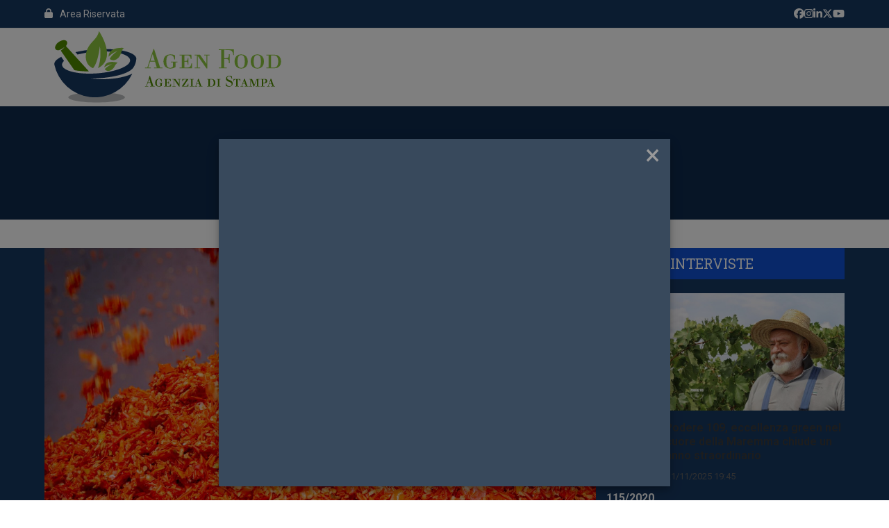

--- FILE ---
content_type: text/html; charset=UTF-8
request_url: https://www.agenfood.it/cibo/conserve-italia-al-re-food-market-di-esselunga-per-dare-nuova-vita-agli-scarti/
body_size: 29492
content:
<!DOCTYPE html>
<html lang="it-IT" class="wpex-classic-style">
<head>
<meta charset="UTF-8">
<link rel="profile" href="http://gmpg.org/xfn/11">
<title>Conserve Italia al re-Food Market di Esselunga, per dare nuova vita agli scarti &#8211; Agenfood &#8211; Agenzia di Stampa Food e Turismo</title><link rel="preload" as="style" href="https://fonts.googleapis.com/css2?family=Roboto:ital,wght@0,100;0,200;0,300;0,400;0,500;0,600;0,700;0,800;0,900;1,100;1,200;1,300;1,400;1,500;1,600;1,700;1,800;1,900&#038;subset=latin&#038;family=Roboto+Slab:ital,wght@0,100;0,200;0,300;0,400;0,500;0,600;0,700;0,800;0,900;1,100;1,200;1,300;1,400;1,500;1,600;1,700;1,800;1,900&#038;subset=latin&#038;display=swap" /><link rel="stylesheet" href="https://fonts.googleapis.com/css2?family=Roboto:ital,wght@0,100;0,200;0,300;0,400;0,500;0,600;0,700;0,800;0,900;1,100;1,200;1,300;1,400;1,500;1,600;1,700;1,800;1,900&#038;subset=latin&#038;family=Roboto+Slab:ital,wght@0,100;0,200;0,300;0,400;0,500;0,600;0,700;0,800;0,900;1,100;1,200;1,300;1,400;1,500;1,600;1,700;1,800;1,900&#038;subset=latin&#038;display=swap" media="print" onload="this.media='all'" /><noscript><link rel="stylesheet" href="https://fonts.googleapis.com/css2?family=Roboto:ital,wght@0,100;0,200;0,300;0,400;0,500;0,600;0,700;0,800;0,900;1,100;1,200;1,300;1,400;1,500;1,600;1,700;1,800;1,900&#038;subset=latin&#038;family=Roboto+Slab:ital,wght@0,100;0,200;0,300;0,400;0,500;0,600;0,700;0,800;0,900;1,100;1,200;1,300;1,400;1,500;1,600;1,700;1,800;1,900&#038;subset=latin&#038;display=swap" /></noscript>
<meta name='robots' content='max-image-preview:large' />
	<style>img:is([sizes="auto" i], [sizes^="auto," i]) { contain-intrinsic-size: 3000px 1500px }</style>
	<script>
	window['gtag_enable_tcf_support'] = true;
</script>
<meta name="viewport" content="width=device-width, initial-scale=1">

<!-- Open Graph Meta Tags generated by Blog2Social 870 - https://www.blog2social.com -->
<meta property="og:title" content="Conserve Italia al re-Food Market di Esselunga, per dare nuova vita agli scarti"/>
<meta property="og:description" content="Scarti di produzione di Conserve Italia



(Agen Food) - Milano, 07 set. - Nei processi produttivi di Conserve Italia non si butta niente. Tanto che sono oltre "/>
<meta property="og:url" content="/cibo/conserve-italia-al-re-food-market-di-esselunga-per-dare-nuova-vita-agli-scarti/"/>
<meta property="og:image" content="https://www.agenfood.it/wp-content/uploads/2021/09/Scarti_produzione-1-scaled.jpg"/>
<meta property="og:image:width" content="2560" />
<meta property="og:image:height" content="1707" />
<meta property="og:type" content="article"/>
<meta property="og:article:published_time" content="2021-09-07 15:00:00"/>
<meta property="og:article:modified_time" content="2021-09-07 13:21:56"/>
<meta property="og:article:tag" content="conserve"/>
<meta property="og:article:tag" content="riciclo"/>
<meta property="og:article:tag" content="scarti cibo"/>
<!-- Open Graph Meta Tags generated by Blog2Social 870 - https://www.blog2social.com -->

<!-- Twitter Card generated by Blog2Social 870 - https://www.blog2social.com -->
<meta name="twitter:card" content="summary">
<meta name="twitter:title" content="Conserve Italia al re-Food Market di Esselunga, per dare nuova vita agli scarti"/>
<meta name="twitter:description" content="Scarti di produzione di Conserve Italia



(Agen Food) - Milano, 07 set. - Nei processi produttivi di Conserve Italia non si butta niente. Tanto che sono oltre "/>
<meta name="twitter:image" content="https://www.agenfood.it/wp-content/uploads/2021/09/Scarti_produzione-1-scaled.jpg"/>
<!-- Twitter Card generated by Blog2Social 870 - https://www.blog2social.com -->
<meta name="author" content="Redazione Agenfood"/>
<link rel='dns-prefetch' href='//track.eadv.it' />
<link rel='dns-prefetch' href='//www.googletagmanager.com' />
<link rel='dns-prefetch' href='//fonts.googleapis.com' />
<link href='https://fonts.gstatic.com' crossorigin rel='preconnect' />
<link rel="alternate" type="application/rss+xml" title="Agenfood - Agenzia di Stampa Food e Turismo &raquo; Feed" href="https://www.agenfood.it/feed/" />
<link rel="alternate" type="application/rss+xml" title="Agenfood - Agenzia di Stampa Food e Turismo &raquo; Feed dei commenti" href="https://www.agenfood.it/comments/feed/" />
<link rel='stylesheet' id='js_composer_front-css' href='https://www.agenfood.it/wp-content/plugins/js_composer/assets/css/js_composer.min.css?ver=8.7' media='all' />
<link rel='stylesheet' id='pmb_common-css' href='https://www.agenfood.it/wp-content/plugins/print-my-blog/assets/styles/pmb-common.css?ver=1756076336' media='all' />
<link rel='stylesheet' id='wp-block-library-css' href='https://www.agenfood.it/wp-includes/css/dist/block-library/style.min.css?ver=6.8.3' media='all' />
<link rel='stylesheet' id='pmb-select2-css' href='https://www.agenfood.it/wp-content/plugins/print-my-blog/assets/styles/libs/select2.min.css?ver=4.0.6' media='all' />
<link rel='stylesheet' id='pmb-jquery-ui-css' href='https://www.agenfood.it/wp-content/plugins/print-my-blog/assets/styles/libs/jquery-ui/jquery-ui.min.css?ver=1.11.4' media='all' />
<link rel='stylesheet' id='pmb-setup-page-css' href='https://www.agenfood.it/wp-content/plugins/print-my-blog/assets/styles/setup-page.css?ver=1756076336' media='all' />
<link rel='stylesheet' id='newsticker-css' href='https://www.agenfood.it/wp-content/themes/total-child-theme/newsticker/tiny-slider.css?ver=6.8.3' media='all' />
<link rel='stylesheet' id='iwy-slider-css' href='https://www.agenfood.it/wp-content/themes/total-child-theme/newsticker/iwy-slider.css?ver=6.8.3' media='all' />
<link rel='stylesheet' id='parent-style-css' href='https://www.agenfood.it/wp-content/themes/Total/style.css?ver=6.4.2' media='all' />


<link rel='stylesheet' id='wpex-style-css' href='https://www.agenfood.it/wp-content/themes/total-child-theme/style.css?ver=6.4.2' media='all' />
<link rel='stylesheet' id='wpex-mobile-menu-breakpoint-max-css' href='https://www.agenfood.it/wp-content/themes/Total/assets/css/frontend/breakpoints/max.min.css?ver=6.4.2' media='only screen and (max-width:959px)' />
<link rel='stylesheet' id='wpex-mobile-menu-breakpoint-min-css' href='https://www.agenfood.it/wp-content/themes/Total/assets/css/frontend/breakpoints/min.min.css?ver=6.4.2' media='only screen and (min-width:960px)' />
<link rel='stylesheet' id='vcex-shortcodes-css' href='https://www.agenfood.it/wp-content/themes/Total/assets/css/frontend/vcex-shortcodes.min.css?ver=6.4.2' media='all' />
<link rel='stylesheet' id='newsletter-css' href='https://www.agenfood.it/wp-content/plugins/newsletter/style.css?ver=9.0.7' media='all' />
<link rel='stylesheet' id='newsletter-leads-css' href='https://www.agenfood.it/wp-content/plugins/newsletter-leads/css/leads.css?ver=1.6.2' media='all' />
<style id='newsletter-leads-inline-css'>
#tnp-modal-content {
    height: 500px;
    width: 650px;
    background-color: #38495c !important;
    background-image: none;
    background-repeat: no-repeat;
    background-size: cover;
    color: #ffffff;
}

#tnp-modal-body {
    color: #ffffff;
}

#tnp-modal-body .tnp-privacy-field {
    color: #ffffff;
}

#tnp-modal-body .tnp-privacy-field label a {
    color: #ffffff;
}

#tnp-modal-content input.tnp-submit {
    background-color: #5197d5;
    border: none;
    background-image: none;
    color: #fff;
    cursor: pointer;
}

</style>
<link rel='stylesheet' id='wpex-wpbakery-css' href='https://www.agenfood.it/wp-content/themes/Total/assets/css/frontend/wpbakery.min.css?ver=6.4.2' media='all' />
<script id="wpex-core-js-extra">
var wpex_theme_params = {"selectArrowIcon":"<span class=\"wpex-select-arrow__icon wpex-icon--sm wpex-flex wpex-icon\" aria-hidden=\"true\"><svg viewBox=\"0 0 24 24\" xmlns=\"http:\/\/www.w3.org\/2000\/svg\"><rect fill=\"none\" height=\"24\" width=\"24\"\/><g transform=\"matrix(0, -1, 1, 0, -0.115, 23.885)\"><polygon points=\"17.77,3.77 16,2 6,12 16,22 17.77,20.23 9.54,12\"\/><\/g><\/svg><\/span>","customSelects":".widget_categories form,.widget_archive select,.vcex-form-shortcode select","scrollToHash":"1","localScrollFindLinks":"1","localScrollHighlight":"1","localScrollUpdateHash":"1","scrollToHashTimeout":"500","localScrollTargets":"li.local-scroll a, a.local-scroll, .local-scroll-link, .local-scroll-link > a,.sidr-class-local-scroll-link,li.sidr-class-local-scroll > span > a,li.sidr-class-local-scroll > a","scrollToBehavior":"smooth"};
</script>
<script src="https://www.agenfood.it/wp-content/themes/Total/assets/js/frontend/core.min.js?ver=6.4.2" id="wpex-core-js" defer data-wp-strategy="defer"></script>
<script id="wpex-inline-js-after">
!function(){const e=document.querySelector("html"),t=()=>{const t=window.innerWidth-document.documentElement.clientWidth;t&&e.style.setProperty("--wpex-scrollbar-width",`${t}px`)};t(),window.addEventListener("resize",(()=>{t()}))}();
</script>
<script src="https://www.agenfood.it/wp-content/themes/Total/assets/js/frontend/search/drop-down.min.js?ver=6.4.2" id="wpex-search-drop_down-js" defer data-wp-strategy="defer"></script>
<script id="wpex-sticky-main-nav-js-extra">
var wpex_sticky_main_nav_params = {"breakpoint":"959"};
</script>
<script src="https://www.agenfood.it/wp-content/themes/Total/assets/js/frontend/sticky/main-nav.min.js?ver=6.4.2" id="wpex-sticky-main-nav-js" defer data-wp-strategy="defer"></script>
<script id="wpex-mobile-menu-sidr-js-extra">
var wpex_mobile_menu_sidr_params = {"breakpoint":"959","i18n":{"openSubmenu":"Aprire il sottomenu di %s","closeSubmenu":"Chiudere il sottomenu di %s"},"openSubmenuIcon":"<span class=\"wpex-open-submenu__icon wpex-transition-transform wpex-duration-300 wpex-icon\" aria-hidden=\"true\"><svg xmlns=\"http:\/\/www.w3.org\/2000\/svg\" viewBox=\"0 0 448 512\"><path d=\"M201.4 342.6c12.5 12.5 32.8 12.5 45.3 0l160-160c12.5-12.5 12.5-32.8 0-45.3s-32.8-12.5-45.3 0L224 274.7 86.6 137.4c-12.5-12.5-32.8-12.5-45.3 0s-12.5 32.8 0 45.3l160 160z\"\/><\/svg><\/span>","source":"#site-navigation, #mobile-menu-search","side":"right","dark_surface":"1","displace":"","aria_label":"Mobile menu","aria_label_close":"Close mobile menu","class":"has-background","speed":"300"};
</script>
<script src="https://www.agenfood.it/wp-content/themes/Total/assets/js/frontend/mobile-menu/sidr.min.js?ver=6.4.2" id="wpex-mobile-menu-sidr-js" defer data-wp-strategy="defer"></script>

<!-- Snippet del tag Google (gtag.js) aggiunto da Site Kit -->
<!-- Snippet Google Analytics aggiunto da Site Kit -->
<script src="https://www.googletagmanager.com/gtag/js?id=G-NS07KBF2FM" id="google_gtagjs-js" async></script>
<script id="google_gtagjs-js-after">
window.dataLayer = window.dataLayer || [];function gtag(){dataLayer.push(arguments);}
gtag("set","linker",{"domains":["www.agenfood.it"]});
gtag("js", new Date());
gtag("set", "developer_id.dZTNiMT", true);
gtag("config", "G-NS07KBF2FM");
</script>
<script></script><link rel="https://api.w.org/" href="https://www.agenfood.it/wp-json/" /><link rel="alternate" title="JSON" type="application/json" href="https://www.agenfood.it/wp-json/wp/v2/posts/10500" /><link rel="EditURI" type="application/rsd+xml" title="RSD" href="https://www.agenfood.it/xmlrpc.php?rsd" />
<meta name="generator" content="WordPress 6.8.3" />
<link rel="canonical" href="https://www.agenfood.it/cibo/conserve-italia-al-re-food-market-di-esselunga-per-dare-nuova-vita-agli-scarti/" />
<link rel='shortlink' href='https://www.agenfood.it/?p=10500' />
<link rel="alternate" title="oEmbed (JSON)" type="application/json+oembed" href="https://www.agenfood.it/wp-json/oembed/1.0/embed?url=https%3A%2F%2Fwww.agenfood.it%2Fcibo%2Fconserve-italia-al-re-food-market-di-esselunga-per-dare-nuova-vita-agli-scarti%2F" />
<link rel="alternate" title="oEmbed (XML)" type="text/xml+oembed" href="https://www.agenfood.it/wp-json/oembed/1.0/embed?url=https%3A%2F%2Fwww.agenfood.it%2Fcibo%2Fconserve-italia-al-re-food-market-di-esselunga-per-dare-nuova-vita-agli-scarti%2F&#038;format=xml" />
<link href="https://track.eadv.it" rel="preconnect"><style>
    .eadv-billboard{min-height:100px;}@media screen and (min-width:990px){.eadv-billboard{min-height:250px;}}
    .eadv-in-content{min-height:400px;}@media screen and (min-width:990px){.eadv-in-content{min-height:250px;}}
    .eadv-aside{min-height:400px;}@media screen and (min-width:990px){.eadv-aside{min-height:600px;}}
    .eadv-related{min-height:900px;}
    .eadv-bottom{min-height:600px;}@media screen and (min-width: 990px){.eadv-bottom{min-height:250px;}}
    </style><meta name="generator" content="Site Kit by Google 1.166.0" /><link rel="icon" href="https://www.agenfood.it/wp-content/uploads/2022/11/favicon.png" sizes="32x32"><link rel="shortcut icon" href="https://www.agenfood.it/wp-content/uploads/2022/11/favicon.png"><link rel="apple-touch-icon" href="https://www.agenfood.it/wp-content/uploads/2022/11/favicon.png" sizes="57x57" ><link rel="apple-touch-icon" href="https://www.agenfood.it/wp-content/uploads/2022/11/favicon.png" sizes="76x76" ><link rel="apple-touch-icon" href="https://www.agenfood.it/wp-content/uploads/2022/11/favicon.png" sizes="120x120"><link rel="apple-touch-icon" href="https://www.agenfood.it/wp-content/uploads/2022/11/favicon.png" sizes="114x114">
<!-- Snippet Google Tag Manager aggiunto da Site Kit -->
<script>
			( function( w, d, s, l, i ) {
				w[l] = w[l] || [];
				w[l].push( {'gtm.start': new Date().getTime(), event: 'gtm.js'} );
				var f = d.getElementsByTagName( s )[0],
					j = d.createElement( s ), dl = l != 'dataLayer' ? '&l=' + l : '';
				j.async = true;
				j.src = 'https://www.googletagmanager.com/gtm.js?id=' + i + dl;
				f.parentNode.insertBefore( j, f );
			} )( window, document, 'script', 'dataLayer', 'GTM-PBX4BXFV' );
			
</script>

<!-- Termina lo snippet Google Tag Manager aggiunto da Site Kit -->
<noscript><style>body:not(.content-full-screen) .wpex-vc-row-stretched[data-vc-full-width-init="false"]{visibility:visible;}</style></noscript>		<style id="wp-custom-css">
			#primissimo img{max-height:550px;}		</style>
		<noscript><style> .wpb_animate_when_almost_visible { opacity: 1; }</style></noscript><style data-type="wpex-css" id="wpex-css">/*TYPOGRAPHY*/:root{--wpex-body-font-family:Roboto,sans-serif;--wpex-body-font-size:16px;}:root{--wpex-heading-font-family:Roboto,sans-serif;}:root{--wpex-btn-font-weight:500;}.header-aside-content{font-family:'Roboto Slab';}.main-navigation-ul .link-inner{text-transform:uppercase;}.page-header .page-header-title{font-size:22px;}.blog-entry .meta{font-weight:500;font-size:13px;}.single-post .meta{font-weight:500;font-size:13px;color:#1151d3;}.sidebar-box .widget-title{font-family:'Roboto Slab';font-weight:400;text-transform:uppercase;}@media(max-width:959px){.page-header .page-header-title{font-size:18px;}.single-post .meta{font-size:12px;}}@media(max-width:767px){.site-breadcrumbs{font-size:12px;}}@media(max-width:479px){.page-header .page-header-title{font-size:15px;}.single-post .meta{font-size:12px;}}/*CUSTOMIZER STYLING*/:root{--wpex-accent:#1151d3;--wpex-accent-alt:#1151d3;--wpex-on-accent:#ffffff;--wpex-on-accent-alt:#ffffff;--wpex-accent-alt:#518c00;--wpex-text-1:#3a3a3a;--wpex-text-2:#3a3a3a;--wpex-link-color:#1151d3;--wpex-hover-heading-link-color:#1151d3;--wpex-link-decoration-color:#1151d3;--wpex-link-underline-offset:3px;--wpex-link-decoration-thickness:2px;--wpex-btn-padding:0px;--wpex-btn-color:#1151d3;--wpex-hover-btn-color:#1151d3;--wpex-active-btn-color:#1151d3;--wpex-btn-bg:#ffffff;--wpex-hover-btn-bg:#ffffff;--wpex-vc-column-inner-margin-bottom:40px;}::selection{background:#1151d3;color:#ffffff;}::-moz-selection{background:#1151d3;color:#ffffff;}.background-image-page-header-overlay{background-color:#173861;}.page-header.wpex-supports-mods{padding-block-start:10px;padding-block-end:10px;background-color:#0e2a4d;border-top-width:0px;}.page-header.wpex-supports-mods .page-header-title{color:#ffffff;}:root,.site-boxed.wpex-responsive #wrap{--wpex-container-width:1280px;}#top-bar-wrap{background-color:#173861;}.wpex-top-bar-sticky{background-color:#173861;}#top-bar{color:#ffffff;--wpex-text-2:#ffffff;--wpex-text-3:#ffffff;--wpex-text-4:#ffffff;--wpex-link-color:#ffffff;padding-block-start:5px;padding-block-end:5px;}#top-bar-social a.wpex-social-btn{font-size:15px;}#top-bar-social a.wpex-social-btn-no-style{color:#ffffff;}#site-navigation-wrap{--wpex-main-nav-bg:#173861;--wpex-main-nav-link-color:#ffffff;--wpex-hover-main-nav-link-color:#ffffff;--wpex-active-main-nav-link-color:#ffffff;--wpex-active-main-nav-link-color:#8dc63f;--wpex-dropmenu-bg:#173861;--wpex-dropmenu-caret-bg:#173861;--wpex-dropmenu-border-color:#173861;--wpex-dropmenu-caret-border-color:#173861;--wpex-megamenu-divider-color:#173861;--wpex-dropmenu-link-color:#ffffff;--wpex-hover-dropmenu-link-bg:#1151d3;--wpex-active-dropmenu-link-bg:#1151d3;--wpex-active-hover-dropmenu-link-bg:#1151d3;}.mobile-menu-toggle{--wpex-hamburger-icon-width:30px;--wpex-hamburger-icon-gutter:6px;}#mobile-menu,#mobile-icons-menu{--wpex-link-color:#173861;--wpex-hover-link-color:#173861;}#sidr-main,.sidr-class-dropdown-menu ul{background-color:#173861;}#sidr-main{color:#ffffff;--wpex-link-color:#ffffff;--wpex-text-2:#ffffff;}#sidebar .widget-title{color:#ffffff;background-color:#1151d3;padding-block-start:10px;padding-inline-end:10px;padding-block-end:10px;padding-inline-start:20px;}.blog-entry{--wpex-entry-left-thumbnail-media-width:20%;--wpex-entry-left-thumbnail-content-width:75%;}#footer{--wpex-surface-1:#173861;background-color:#173861;color:#ffffff;--wpex-heading-color:#ffffff;--wpex-text-2:#ffffff;--wpex-text-3:#ffffff;--wpex-text-4:#ffffff;}.footer-box.col-1{width:40%;}.footer-box.col-2{width:20%;}.footer-box.col-3{width:20%;}.footer-box.col-4{width:20%;}#footer-bottom{background-color:#0e2a4d;}@media only screen and (min-width:960px){#site-logo .logo-img{max-width:350px;}}@media only screen and (max-width:767px){#site-logo .logo-img{max-width:200px;}}@media only screen and (min-width:768px) and (max-width:959px){#site-logo .logo-img{max-width:200px;}}</style></head>

<body class="wp-singular post-template-default single single-post postid-10500 single-format-standard wp-custom-logo wp-embed-responsive wp-theme-Total wp-child-theme-total-child-theme wpex-theme wpex-responsive full-width-main-layout no-composer wpex-live-site site-full-width content-right-sidebar has-sidebar has-topbar post-in-category-cibo sidebar-widget-icons hasnt-overlay-header has-mobile-menu wpex-mobile-toggle-menu-icon_buttons wpex-no-js wpb-js-composer js-comp-ver-8.7 vc_responsive">

			<!-- Snippet Google Tag Manager (noscript) aggiunto da Site Kit -->
		<noscript>
			<iframe src="https://www.googletagmanager.com/ns.html?id=GTM-PBX4BXFV" height="0" width="0" style="display:none;visibility:hidden"></iframe>
		</noscript>
		<!-- Termina lo snippet Google Tag Manager (noscript) aggiunto da Site Kit -->
		
<a href="#content" class="skip-to-content">Skip to content</a>

	
	<span data-ls_id="#site_top" tabindex="-1"></span>
	<div id="outer-wrap" class="wpex-overflow-clip">
		
		
		
		<div id="wrap" class="wpex-clr">

			
			<div id="top-bar-wrap" class="wpex-border-b wpex-border-main wpex-border-solid wpex-text-sm wpex-print-hidden">
			<div id="top-bar" class="container wpex-relative wpex-py-15 wpex-md-flex wpex-justify-between wpex-items-center wpex-text-center wpex-md-text-initial">
	<div id="top-bar-content" class="has-content top-bar-left wpex-clr"><div class="top-bar-item wpex-sm-inline-block wpex-mr-20"><span class="top-bar-item__inner wpex-inline-flex wpex-items-center"><span class="wpex-mr-10 wpex-icon" aria-hidden="true"><svg xmlns="http://www.w3.org/2000/svg" viewBox="0 0 448 512"><path d="M144 144v48H304V144c0-44.2-35.8-80-80-80s-80 35.8-80 80zM80 192V144C80 64.5 144.5 0 224 0s144 64.5 144 144v48h16c35.3 0 64 28.7 64 64V448c0 35.3-28.7 64-64 64H64c-35.3 0-64-28.7-64-64V256c0-35.3 28.7-64 64-64H80z"/></svg></span><a href="https://www.agenfood.it/login/">Area Riservata</a></span></div></div>


<div id="top-bar-social" class="top-bar-right wpex-mt-10 wpex-md-mt-0 social-style-none"><ul id="top-bar-social-list" class="wpex-inline-flex wpex-flex-wrap wpex-gap-y-5 wpex-list-none wpex-m-0 wpex-last-mr-0 wpex-gap-x-20 wpex-justify-center wpex-md-justify-start"><li class="top-bar-social-list__item"><a href="https://www.facebook.com/agenfood/" target="_blank" class="top-bar-social-list__link wpex-facebook wpex-social-btn wpex-social-btn-no-style" rel="noopener noreferrer"><span class="wpex-icon" aria-hidden="true"><svg xmlns="http://www.w3.org/2000/svg" viewBox="0 0 512 512"><path d="M512 256C512 114.6 397.4 0 256 0S0 114.6 0 256C0 376 82.7 476.8 194.2 504.5V334.2H141.4V256h52.8V222.3c0-87.1 39.4-127.5 125-127.5c16.2 0 44.2 3.2 55.7 6.4V172c-6-.6-16.5-1-29.6-1c-42 0-58.2 15.9-58.2 57.2V256h83.6l-14.4 78.2H287V510.1C413.8 494.8 512 386.9 512 256h0z"/></svg></span><span class="screen-reader-text">Facebook</span></a></li><li class="top-bar-social-list__item"><a href="https://www.instagram.com/agen_food/" target="_blank" class="top-bar-social-list__link wpex-instagram wpex-social-btn wpex-social-btn-no-style" rel="noopener noreferrer"><span class="wpex-icon" aria-hidden="true"><svg xmlns="http://www.w3.org/2000/svg" viewBox="0 0 448 512"><path d="M224.1 141c-63.6 0-114.9 51.3-114.9 114.9s51.3 114.9 114.9 114.9S339 319.5 339 255.9 287.7 141 224.1 141zm0 189.6c-41.1 0-74.7-33.5-74.7-74.7s33.5-74.7 74.7-74.7 74.7 33.5 74.7 74.7-33.6 74.7-74.7 74.7zm146.4-194.3c0 14.9-12 26.8-26.8 26.8-14.9 0-26.8-12-26.8-26.8s12-26.8 26.8-26.8 26.8 12 26.8 26.8zm76.1 27.2c-1.7-35.9-9.9-67.7-36.2-93.9-26.2-26.2-58-34.4-93.9-36.2-37-2.1-147.9-2.1-184.9 0-35.8 1.7-67.6 9.9-93.9 36.1s-34.4 58-36.2 93.9c-2.1 37-2.1 147.9 0 184.9 1.7 35.9 9.9 67.7 36.2 93.9s58 34.4 93.9 36.2c37 2.1 147.9 2.1 184.9 0 35.9-1.7 67.7-9.9 93.9-36.2 26.2-26.2 34.4-58 36.2-93.9 2.1-37 2.1-147.8 0-184.8zM398.8 388c-7.8 19.6-22.9 34.7-42.6 42.6-29.5 11.7-99.5 9-132.1 9s-102.7 2.6-132.1-9c-19.6-7.8-34.7-22.9-42.6-42.6-11.7-29.5-9-99.5-9-132.1s-2.6-102.7 9-132.1c7.8-19.6 22.9-34.7 42.6-42.6 29.5-11.7 99.5-9 132.1-9s102.7-2.6 132.1 9c19.6 7.8 34.7 22.9 42.6 42.6 11.7 29.5 9 99.5 9 132.1s2.7 102.7-9 132.1z"/></svg></span><span class="screen-reader-text">Instagram</span></a></li><li class="top-bar-social-list__item"><a href="https://www.linkedin.com/company/agenfood/about/" target="_blank" class="top-bar-social-list__link wpex-linkedin wpex-social-btn wpex-social-btn-no-style" rel="noopener noreferrer"><span class="wpex-icon" aria-hidden="true"><svg xmlns="http://www.w3.org/2000/svg" viewBox="0 0 448 512"><path d="M100.3 448H7.4V148.9h92.9zM53.8 108.1C24.1 108.1 0 83.5 0 53.8a53.8 53.8 0 0 1 107.6 0c0 29.7-24.1 54.3-53.8 54.3zM447.9 448h-92.7V302.4c0-34.7-.7-79.2-48.3-79.2-48.3 0-55.7 37.7-55.7 76.7V448h-92.8V148.9h89.1v40.8h1.3c12.4-23.5 42.7-48.3 87.9-48.3 94 0 111.3 61.9 111.3 142.3V448z"/></svg></span><span class="screen-reader-text">LinkedIn</span></a></li><li class="top-bar-social-list__item"><a href="https://twitter.com/AgenziaFood" target="_blank" class="top-bar-social-list__link wpex-twitter wpex-social-btn wpex-social-btn-no-style" rel="noopener noreferrer"><span class="wpex-icon" aria-hidden="true"><svg xmlns="http://www.w3.org/2000/svg" viewBox="0 0 512 512"><path d="M389.2 48h70.6L305.6 224.2 487 464H345L233.7 318.6 106.5 464H35.8L200.7 275.5 26.8 48H172.4L272.9 180.9 389.2 48zM364.4 421.8h39.1L151.1 88h-42L364.4 421.8z"/></svg></span><span class="screen-reader-text">Twitter</span></a></li><li class="top-bar-social-list__item"><a href="https://www.youtube.com/@AgenFood" target="_blank" class="top-bar-social-list__link wpex-youtube wpex-social-btn wpex-social-btn-no-style" rel="noopener noreferrer"><span class="wpex-icon" aria-hidden="true"><svg xmlns="http://www.w3.org/2000/svg" viewBox="0 0 576 512"><path d="M549.7 124.1c-6.3-23.7-24.8-42.3-48.3-48.6C458.8 64 288 64 288 64S117.2 64 74.6 75.5c-23.5 6.3-42 24.9-48.3 48.6-11.4 42.9-11.4 132.3-11.4 132.3s0 89.4 11.4 132.3c6.3 23.7 24.8 41.5 48.3 47.8C117.2 448 288 448 288 448s170.8 0 213.4-11.5c23.5-6.3 42-24.2 48.3-47.8 11.4-42.9 11.4-132.3 11.4-132.3s0-89.4-11.4-132.3zm-317.5 213.5V175.2l142.7 81.2-142.7 81.2z"/></svg></span><span class="screen-reader-text">YouTube</span></a></li></ul></div></div>
		</div>
		<header id="site-header" class="header-two wpex-header-two-flex-v dyn-styles wpex-print-hidden wpex-relative wpex-clr">
				<div id="site-header-inner" class="header-two-inner header-padding container wpex-relative wpex-h-100 wpex-py-30 wpex-flex wpex-items-center wpex-clr">
<div id="site-logo" class="site-branding header-two-logo logo-padding wpex-flex wpex-items-center wpex-float-left">
	<div id="site-logo-inner" ><a id="site-logo-link" href="https://www.agenfood.it/" rel="home" class="main-logo"><img src="https://www.agenfood.it/wp-content/uploads/2022/11/logo-Agenfood.svg" alt="Agenfood - Agenzia di Stampa Food e Turismo" class="logo-img wpex-h-auto wpex-max-w-100 wpex-align-middle" data-no-retina data-skip-lazy fetchpriority="high" srcset="https://www.agenfood.it/wp-content/uploads/2022/11/logo-Agenfood.svg 1x,https://www.agenfood.it/wp-content/uploads/2022/11/logo-Agenfood.svg 2x"></a></div>

</div>
<div class="header-aside-mobile-spacer wpex-pt-20 wpex-clear wpex-min-hidden hide-at-mm-breakpoint"></div>
	<aside id="header-aside" class="header-two-aside wpex-min-float-right wpex-min-text-right wpex-text-md wpex-ml-auto wpex-order-2 hide-at-mm-breakpoint">
		<div class="header-aside-content wpex-clr"></div>
			</aside>


<div id="mobile-menu" class="wpex-mobile-menu-toggle show-at-mm-breakpoint wpex-flex wpex-items-center wpex-absolute wpex-top-50 -wpex-translate-y-50 wpex-right-0">
	<div class="wpex-inline-flex wpex-items-center"><a href="#" class="mobile-menu-toggle" role="button" aria-expanded="false"><span class="mobile-menu-toggle__icon wpex-flex"><span class="wpex-hamburger-icon wpex-hamburger-icon--rounded wpex-hamburger-icon--inactive wpex-hamburger-icon--animate" aria-hidden="true"><span></span></span></span><span class="screen-reader-text" data-open-text>Open mobile menu</span><span class="screen-reader-text" data-open-text>Close mobile menu</span></a></div>
</div>

</div>
		
<div id="site-navigation-wrap" class="navbar-style-two navbar-allows-inner-bg wpex-z-sticky navbar-fixed-line-height fixed-nav no-outline no-borders hide-at-mm-breakpoint wpex-clr wpex-print-hidden">
	<nav id="site-navigation" class="navigation main-navigation main-navigation-two container wpex-relative wpex-clr" aria-label="Main menu"><ul id="menu-home" class="main-navigation-ul dropdown-menu wpex-dropdown-menu wpex-dropdown-menu--onhover"><li id="menu-item-94309" class="menu-item menu-item-type-taxonomy menu-item-object-category menu-item-has-children menu-item-94309 dropdown"><a href="https://www.agenfood.it/category/tavola-e-bottega/"><span class="link-inner">TAVOLA E BOTTEGA <span class="nav-arrow top-level"><span class="nav-arrow__icon wpex-icon wpex-icon--xs" aria-hidden="true"><svg xmlns="http://www.w3.org/2000/svg" viewBox="0 0 448 512"><path d="M201.4 342.6c12.5 12.5 32.8 12.5 45.3 0l160-160c12.5-12.5 12.5-32.8 0-45.3s-32.8-12.5-45.3 0L224 274.7 86.6 137.4c-12.5-12.5-32.8-12.5-45.3 0s-12.5 32.8 0 45.3l160 160z"/></svg></span></span></span></a>
<ul class="sub-menu">
	<li id="menu-item-97369" class="menu-item menu-item-type-taxonomy menu-item-object-category menu-item-97369"><a href="https://www.agenfood.it/category/dolci-e-pasticcieri/"><span class="link-inner">DOLCI E PASTICCIERI</span></a></li>
	<li id="menu-item-94311" class="menu-item menu-item-type-taxonomy menu-item-object-category menu-item-94311"><a href="https://www.agenfood.it/category/gelato/"><span class="link-inner">GELATO E GELATIERI</span></a></li>
	<li id="menu-item-94313" class="menu-item menu-item-type-taxonomy menu-item-object-category menu-item-94313"><a href="https://www.agenfood.it/category/pizza/"><span class="link-inner">PIZZA E PIZZERIE</span></a></li>
	<li id="menu-item-96598" class="menu-item menu-item-type-taxonomy menu-item-object-category menu-item-96598"><a href="https://www.agenfood.it/category/ristoranti/"><span class="link-inner">RISTORANTI E TRATTORIE</span></a></li>
	<li id="menu-item-94312" class="menu-item menu-item-type-taxonomy menu-item-object-category menu-item-94312"><a href="https://www.agenfood.it/category/nuove-aperture-e-restyling/"><span class="link-inner">NUOVE APERTURE E RESTYLING</span></a></li>
	<li id="menu-item-98819" class="menu-item menu-item-type-taxonomy menu-item-object-category menu-item-98819"><a href="https://www.agenfood.it/category/gastronomia/"><span class="link-inner">GASTRONOMIA</span></a></li>
	<li id="menu-item-95193" class="menu-item menu-item-type-taxonomy menu-item-object-category menu-item-95193"><a href="https://www.agenfood.it/category/biologico/"><span class="link-inner">BIOLOGICO</span></a></li>
	<li id="menu-item-1598" class="menu-item menu-item-type-taxonomy menu-item-object-category menu-item-1598"><a href="https://www.agenfood.it/category/distribuzione/"><span class="link-inner">DISTRIBUZIONE</span></a></li>
</ul>
</li>
<li id="menu-item-96601" class="menu-item menu-item-type-taxonomy menu-item-object-category menu-item-has-children menu-item-96601 dropdown"><a href="https://www.agenfood.it/category/bevande/"><span class="link-inner">BEVANDE <span class="nav-arrow top-level"><span class="nav-arrow__icon wpex-icon wpex-icon--xs" aria-hidden="true"><svg xmlns="http://www.w3.org/2000/svg" viewBox="0 0 448 512"><path d="M201.4 342.6c12.5 12.5 32.8 12.5 45.3 0l160-160c12.5-12.5 12.5-32.8 0-45.3s-32.8-12.5-45.3 0L224 274.7 86.6 137.4c-12.5-12.5-32.8-12.5-45.3 0s-12.5 32.8 0 45.3l160 160z"/></svg></span></span></span></a>
<ul class="sub-menu">
	<li id="menu-item-94314" class="menu-item menu-item-type-taxonomy menu-item-object-category menu-item-94314"><a href="https://www.agenfood.it/category/vino-e-birre/"><span class="link-inner">VINO E BIRRE</span></a></li>
	<li id="menu-item-94315" class="menu-item menu-item-type-taxonomy menu-item-object-category menu-item-94315"><a href="https://www.agenfood.it/category/mixology/"><span class="link-inner">MIXOLOGY</span></a></li>
	<li id="menu-item-96708" class="menu-item menu-item-type-taxonomy menu-item-object-category menu-item-96708"><a href="https://www.agenfood.it/category/altro/"><span class="link-inner">ALTRO</span></a></li>
</ul>
</li>
<li id="menu-item-10307" class="menu-item menu-item-type-taxonomy menu-item-object-category menu-item-10307"><a href="https://www.agenfood.it/category/salute/"><span class="link-inner">SALUTE E BEAUTY FOOD</span></a></li>
<li id="menu-item-1590" class="menu-item menu-item-type-taxonomy menu-item-object-category menu-item-1590"><a href="https://www.agenfood.it/category/agricoltura/"><span class="link-inner">AGRICOLTURA</span></a></li>
<li id="menu-item-94317" class="menu-item menu-item-type-taxonomy menu-item-object-category menu-item-94317"><a href="https://www.agenfood.it/category/viaggi-di-gusto/"><span class="link-inner">VIAGGI DI GUSTO</span></a></li>
<li id="menu-item-94318" class="menu-item menu-item-type-taxonomy menu-item-object-category menu-item-94318"><a href="https://www.agenfood.it/category/turismo/"><span class="link-inner">TURISMO</span></a></li>
<li id="menu-item-1593" class="menu-item menu-item-type-taxonomy menu-item-object-category menu-item-1593"><a href="https://www.agenfood.it/category/eventi/"><span class="link-inner">EVENTI FIERE E MANIFESTAZIONI</span></a></li>
<li id="menu-item-10309" class="menu-item menu-item-type-taxonomy menu-item-object-category menu-item-10309"><a href="https://www.agenfood.it/category/istituzioni/"><span class="link-inner">ISTITUZIONI</span></a></li>
<li id="menu-item-10311" class="menu-item menu-item-type-taxonomy menu-item-object-category menu-item-10311"><a href="https://www.agenfood.it/category/tecnologie/"><span class="link-inner">SOSTENIBILITA’ E HI-TECH</span></a></li>
<li id="menu-item-96599" class="menu-item menu-item-type-taxonomy menu-item-object-category menu-item-has-children menu-item-96599 dropdown"><a href="https://www.agenfood.it/category/approfondimenti/"><span class="link-inner">APPROFONDIMENTI <span class="nav-arrow top-level"><span class="nav-arrow__icon wpex-icon wpex-icon--xs" aria-hidden="true"><svg xmlns="http://www.w3.org/2000/svg" viewBox="0 0 448 512"><path d="M201.4 342.6c12.5 12.5 32.8 12.5 45.3 0l160-160c12.5-12.5 12.5-32.8 0-45.3s-32.8-12.5-45.3 0L224 274.7 86.6 137.4c-12.5-12.5-32.8-12.5-45.3 0s-12.5 32.8 0 45.3l160 160z"/></svg></span></span></span></a>
<ul class="sub-menu">
	<li id="menu-item-10313" class="menu-item menu-item-type-taxonomy menu-item-object-category menu-item-10313"><a href="https://www.agenfood.it/category/interviste/"><span class="link-inner">INTERVISTE</span></a></li>
	<li id="menu-item-10310" class="menu-item menu-item-type-taxonomy menu-item-object-category menu-item-10310"><a href="https://www.agenfood.it/category/libri/"><span class="link-inner">LIBRI</span></a></li>
	<li id="menu-item-96600" class="menu-item menu-item-type-taxonomy menu-item-object-category menu-item-96600"><a href="https://www.agenfood.it/category/focus/"><span class="link-inner">FOCUS</span></a></li>
	<li id="menu-item-120436" class="menu-item menu-item-type-taxonomy menu-item-object-category menu-item-120436"><a href="https://www.agenfood.it/category/celiachia/"><span class="link-inner">CELIACHIA</span></a></li>
</ul>
</li>
<li id="menu-item-694" class="menu-item menu-item-type-post_type menu-item-object-page menu-item-694"><a href="https://www.agenfood.it/contattaci/"><span class="link-inner">Chi siamo</span></a></li>
<li id="menu-item-21314" class="menu-item menu-item-type-post_type menu-item-object-page menu-item-21314"><a href="https://www.agenfood.it/servizi-offerti/"><span class="link-inner">Servizi offerti</span></a></li>
<li class="search-toggle-li menu-item wpex-menu-extra no-icon-margin"><a href="#" class="site-search-toggle search-dropdown-toggle" role="button" aria-expanded="false" aria-controls="searchform-dropdown" aria-label="Search"><span class="link-inner"><span class="wpex-menu-search-text wpex-hidden">Cerca</span><span class="wpex-menu-search-icon wpex-icon" aria-hidden="true"><svg xmlns="http://www.w3.org/2000/svg" viewBox="0 0 512 512"><path d="M416 208c0 45.9-14.9 88.3-40 122.7L502.6 457.4c12.5 12.5 12.5 32.8 0 45.3s-32.8 12.5-45.3 0L330.7 376c-34.4 25.2-76.8 40-122.7 40C93.1 416 0 322.9 0 208S93.1 0 208 0S416 93.1 416 208zM208 352a144 144 0 1 0 0-288 144 144 0 1 0 0 288z"/></svg></span></span></a>
<div id="searchform-dropdown" class="header-searchform-wrap header-drop-widget header-drop-widget--colored-top-border wpex-invisible wpex-opacity-0 wpex-absolute wpex-transition-all wpex-duration-200 wpex-translate-Z-0 wpex-text-initial wpex-z-dropdown wpex-top-100 wpex-right-0 wpex-surface-1 wpex-text-2 wpex-p-15">
<form role="search" method="get" class="searchform searchform--header-dropdown wpex-flex" action="https://www.agenfood.it/" autocomplete="off">
	<label for="searchform-input-6921dd714ce37" class="searchform-label screen-reader-text">Search</label>
	<input id="searchform-input-6921dd714ce37" type="search" class="searchform-input wpex-block wpex-border-0 wpex-outline-0 wpex-w-100 wpex-h-auto wpex-leading-relaxed wpex-rounded-0 wpex-text-2 wpex-surface-2 wpex-p-10 wpex-text-1em wpex-unstyled-input" name="s" placeholder="Cerca" required>
			<button type="submit" class="searchform-submit wpex-hidden wpex-rounded-0 wpex-py-10 wpex-px-15" aria-label="Submit search"><span class="wpex-icon" aria-hidden="true"><svg xmlns="http://www.w3.org/2000/svg" viewBox="0 0 512 512"><path d="M416 208c0 45.9-14.9 88.3-40 122.7L502.6 457.4c12.5 12.5 12.5 32.8 0 45.3s-32.8 12.5-45.3 0L330.7 376c-34.4 25.2-76.8 40-122.7 40C93.1 416 0 322.9 0 208S93.1 0 208 0S416 93.1 416 208zM208 352a144 144 0 1 0 0-288 144 144 0 1 0 0 288z"/></svg></span></button>
</form>
</div>
</li></ul></nav>
</div>

	</header>

			
			<main id="main" class="site-main wpex-clr">

				
<header class="page-header has-aside centered-minimal-page-header wpex-relative wpex-mb-40 wpex-surface-1 wpex-py-30 wpex-border-t wpex-border-b wpex-border-solid wpex-border-main wpex-text-2 wpex-text-center wpex-supports-mods">

	
	<div class="page-header-inner container">
<div class="page-header-content">

<span class="page-header-title wpex-block wpex-m-0 wpex-text-5xl">

	<span>CIBO</span>

</span>

</div>
<div class="page-header-aside wpex-mt-5"><nav class="site-breadcrumbs position-page_header_aside wpex-text-4 wpex-text-sm" aria-label="You are here:"><span class="breadcrumb-trail"><span class="trail-begin"><a href="https://www.agenfood.it/" rel="home"><span>Home</span></a></span><span class="sep sep-1"> &raquo </span><span class="trail-post-categories"><span  class="term-1555"><a href="https://www.agenfood.it/category/cibo/"><span>CIBO</span></a></span></span><span class="sep sep-2"> &raquo </span><span class="trail-end">Conserve Italia al re-Food Market di Esselunga, per&hellip;</span></span></nav></div></div>

	
</header>


<div id="content-wrap"  class="container wpex-clr">

	
	<div id="primary" class="content-area wpex-clr">

		
		<div id="content" class="site-content wpex-clr">

			
			
<article id="single-blocks" class="single-blog-article wpex-first-mt-0 wpex-clr">
	<div id="post-media" class="single-blog-media single-media wpex-relative wpex-mb-20"><img width="2560" height="1707" src="https://www.agenfood.it/wp-content/uploads/2021/09/Scarti_produzione-1-scaled.jpg" class="blog-single-media-img wpex-align-middle" alt="" loading="lazy" decoding="async" srcset="https://www.agenfood.it/wp-content/uploads/2021/09/Scarti_produzione-1-scaled.jpg 2560w, https://www.agenfood.it/wp-content/uploads/2021/09/Scarti_produzione-1-300x200.jpg 300w, https://www.agenfood.it/wp-content/uploads/2021/09/Scarti_produzione-1-1024x683.jpg 1024w, https://www.agenfood.it/wp-content/uploads/2021/09/Scarti_produzione-1-768x512.jpg 768w, https://www.agenfood.it/wp-content/uploads/2021/09/Scarti_produzione-1-1536x1024.jpg 1536w, https://www.agenfood.it/wp-content/uploads/2021/09/Scarti_produzione-1-2048x1365.jpg 2048w, https://www.agenfood.it/wp-content/uploads/2021/09/Scarti_produzione-1-150x100.jpg 150w" sizes="auto, (max-width: 2560px) 100vw, 2560px" /></div>


<header class="single-blog-header wpex-mb-10">
	<h1 class="single-post-title entry-title wpex-m-0 wpex-text-3xl">Conserve Italia al re-Food Market di Esselunga, per dare nuova vita agli scarti</h1>
</header>
<ul class="meta wpex-text-sm wpex-text-3 wpex-mb-20 wpex-last-mr-0">    <li class="meta-date"><span class="meta-icon wpex-icon" aria-hidden="true"><svg xmlns="http://www.w3.org/2000/svg" viewBox="0 0 448 512"><path d="M152 24c0-13.3-10.7-24-24-24s-24 10.7-24 24V64H64C28.7 64 0 92.7 0 128v16 48V448c0 35.3 28.7 64 64 64H384c35.3 0 64-28.7 64-64V192 144 128c0-35.3-28.7-64-64-64H344V24c0-13.3-10.7-24-24-24s-24 10.7-24 24V64H152V24zM48 192H400V448c0 8.8-7.2 16-16 16H64c-8.8 0-16-7.2-16-16V192z"/></svg></span><time class="updated" datetime="2021-09-07 15:00">07/09/2021 15:00</time></li>
	<li class="meta-author"><span class="meta-icon wpex-icon" aria-hidden="true"><svg xmlns="http://www.w3.org/2000/svg" viewBox="0 0 448 512"><path d="M304 128a80 80 0 1 0 -160 0 80 80 0 1 0 160 0zM96 128a128 128 0 1 1 256 0A128 128 0 1 1 96 128zM49.3 464H398.7c-8.9-63.3-63.3-112-129-112H178.3c-65.7 0-120.1 48.7-129 112zM0 482.3C0 383.8 79.8 304 178.3 304h91.4C368.2 304 448 383.8 448 482.3c0 16.4-13.3 29.7-29.7 29.7H29.7C13.3 512 0 498.7 0 482.3z"/></svg></span><span class="vcard author"><span class="fn"><a href="https://www.agenfood.it/author/redazione/" title="Articoli scritti da Redazione Agenfood" rel="author">Redazione Agenfood</a></span></span></li>
<li class="meta-category"><span class="meta-icon wpex-icon" aria-hidden="true"><svg xmlns="http://www.w3.org/2000/svg" viewBox="0 0 512 512"><path d="M0 96C0 60.7 28.7 32 64 32H196.1c19.1 0 37.4 7.6 50.9 21.1L289.9 96H448c35.3 0 64 28.7 64 64V416c0 35.3-28.7 64-64 64H64c-35.3 0-64-28.7-64-64V96zM64 80c-8.8 0-16 7.2-16 16V416c0 8.8 7.2 16 16 16H448c8.8 0 16-7.2 16-16V160c0-8.8-7.2-16-16-16H286.6c-10.6 0-20.8-4.2-28.3-11.7L213.1 87c-4.5-4.5-10.6-7-17-7H64z"/></svg></span><span><a class="term-1555" href="https://www.agenfood.it/category/cibo/">CIBO</a></span></li></ul>
<div class="single-blog-content single-content entry wpex-mt-20 wpex-mb-40 wpex-clr"><div class="pmb-print-this-page wp-block-button"> <a href="https://www.agenfood.it?print-my-blog=1&#038;post-type=post&#038;statuses%5B%5D=publish&#038;rendering_wait=0&#038;columns=1&#038;font_size=normal&#038;image_size=medium&#038;links=parens&#038;show_site_title=1&#038;show_site_tagline=1&#038;show_site_url=1&#038;show_date_printed=1&#038;show_title=1&#038;show_date=1&#038;show_categories=1&#038;show_featured_image=1&#038;show_content=1&#038;pmb_f=print&#038;pmb-post=10500" class="button button-secondary wp-block-button__link" rel="nofollow">Stampa 🖨</a> <a href="https://www.agenfood.it?print-my-blog=1&#038;post-type=post&#038;statuses%5B%5D=publish&#038;rendering_wait=0&#038;columns=1&#038;font_size=normal&#038;image_size=medium&#038;links=include&#038;show_site_title=1&#038;show_site_tagline=1&#038;show_site_url=1&#038;show_date_printed=1&#038;show_title=1&#038;show_date=1&#038;show_categories=1&#038;show_featured_image=1&#038;show_content=1&#038;pmb_f=pdf&#038;pmb-post=10500" class="button button-secondary wp-block-button__link" rel="nofollow">PDF (in inglese) 📄</a> <a href="https://www.agenfood.it?print-my-blog=1&#038;post-type=post&#038;statuses%5B%5D=publish&#038;rendering_wait=0&#038;columns=1&#038;font_size=normal&#038;image_size=medium&#038;links=include&#038;show_site_title=1&#038;show_site_tagline=1&#038;show_site_url=1&#038;show_date_printed=1&#038;show_title=1&#038;show_date=1&#038;show_categories=1&#038;show_featured_image=1&#038;show_content=1&#038;pmb_f=ebook&#038;pmb-post=10500" class="button button-secondary wp-block-button__link" rel="nofollow">eBook 📱</a></div>
<div class="wp-block-image"><figure class="alignleft size-large is-resized"><img decoding="async" src="https://www.agenfood.it/wp-content/uploads/2021/09/Scarti_produzione-1-1024x683.jpg" alt="" class="wp-image-10501" width="-286" height="-190" srcset="https://www.agenfood.it/wp-content/uploads/2021/09/Scarti_produzione-1-1024x683.jpg 1024w, https://www.agenfood.it/wp-content/uploads/2021/09/Scarti_produzione-1-300x200.jpg 300w, https://www.agenfood.it/wp-content/uploads/2021/09/Scarti_produzione-1-768x512.jpg 768w, https://www.agenfood.it/wp-content/uploads/2021/09/Scarti_produzione-1-1536x1024.jpg 1536w, https://www.agenfood.it/wp-content/uploads/2021/09/Scarti_produzione-1-2048x1365.jpg 2048w, https://www.agenfood.it/wp-content/uploads/2021/09/Scarti_produzione-1-150x100.jpg 150w" sizes="(max-width: 1024px) 100vw, 1024px" /><figcaption>Scarti di produzione di Conserve Italia</figcaption></figure></div>



<p>(Agen Food) &#8211; Milano, 07 set. &#8211; Nei processi produttivi di Conserve Italia non si butta niente. Tanto che sono oltre 50.000 le tonnellate di sottoprodotti che vengono recuperate ogni anno negli stabilimenti del Gruppo cooperativo dei marchi Valfrutta, Cirio, Yoga, Derby Blue e Jolly Colombani. L&#8217;alimentazione zootecnica e la produzione di energia tramite digestione anaerobica rappresentano le principali destinazioni per i residui della lavorazione di frutta, pomodoro, legumi e mais dolce.</p>



<p>Un impegno per la riduzione degli sprechi che Conserve Italia ha voluto testimoniare partecipando al re-Food Market di Esselunga, il supermercato della sostenibilità curato da Livia Pomodoro all&#8217;interno di RO-GUILTLESSPLASTIC (il progetto di Rossana Orlandi) e allestito al Museo Nazionale della Scienza e della Tecnologica &#8220;Leonardo Da Vinci&#8221; di Milano, visitabile fino a domenica 12 settembre in occasione della Milano Design Week.</p>



<p>&#8220;Il contrasto allo spreco alimentare e il sostegno all&#8217;economia circolare sono buone pratiche che portiamo avanti da tempo insieme ad un partner fondamentale come Esselunga – dichiara Pier Paolo Rosetti, direttore generale di Conserve Italia -, per questo siamo orgogliosi di essere presenti all&#8217;interno del re-Food Market per raccontare l&#8217;impegno della nostra filiera cooperativa e sostenibile&#8221;.</p>



<p>&#8220;Valorizzare le produzioni conferite dai nostri oltre 14.000 soci produttori italiani – continua Rosetti &#8211; non significa soltanto realizzare prodotti di estrema qualità venduti in oltre 80 Paesi, dalle polpe e passate di pomodoro ai succhi di frutta fino a legumi e mais. Significa anche impegnarsi ogni giorno per incrementare il recupero e il riutilizzo delle materie prime, a partire dai residui di lavorazione, in linea con la normativa che disciplina l&#8217;utilizzo dei sottoprodotti generati dai processi produttivi. Questa attività ha permesso a Conserve Italia di ridurre sensibilmente la quantità di rifiuti a fronte della valorizzazione di un quantitativo sempre maggiore di sottoprodotti. Attualmente sono infatti oltre 50.000 le tonnellate di sottoprodotti recuperate ogni anno e destinate ad uso zootecnico o per alimentazione di impianti a biogas&#8221;.</p>



<p>Le buccette di pomodoro (frazione solida separata dalle macchine passatrici e costituita principalmente da bucce e semi) vengono destinate alle aziende agricole socie e non solo, per uso alimentare zootecnico oppure per l&#8217;alimentazione di impianti a biogas.</p>



<p>Stesso recupero viene attuato anche per i residui della lavorazione del mais dolce, costituiti da foglie staccate dall&#8217;azione meccanica delle macchine defogliatrici e da tutoli privi di granella a seguito dell&#8217;azione di taglio operata dalle macchine sgranatrici.</p>



<p>Anche i residui della lavorazione di piselli, fagiolini, fagioli e altri vegetali (scarti da cernita, bucce, semi spezzati, formati non conformi) vengono recuperati come fertilizzante agricolo o per la digestione anaerobica, mentre i residui della lavorazione dei legumi secchi (frazioni separate nelle fasi di prepulitura, vagliatura e calibratura) sono recuperati nell&#8217;alimentazione umana (cece fuori calibro), nell&#8217;uso alimentare zootecnico e nella digestione anaerobica.</p>



<p>Per quanto riguarda i residui della lavorazione della frutta, la frazione solida separata dalle passatrici che processano la polpa di frutta (quindi semi, bucce, piccioli e parti fibrose) vengono recuperati tramite l&#8217;avvio alla distillazione e la produzione di energia per mezzo di digestione anaerobica. I noccioli di pesche, nettarine e albicocche diventano invece utili per la combustione finalizzata alla produzione di energia termica.</p>



<p>Una parte di questi residui di lavorazione viene recuperata direttamente all&#8217;interno del ciclo produttivo di Conserve Italia attraverso l&#8217;impianto a biogas presente nello stabilimento di Pomposa (FE), che consente di riutilizzare i sottoprodotti della lavorazione agricola per produrre energia elettrica. L&#8217;impianto, a digestione anaerobica controllata, trasforma la miscela di metano e anidride carbonica prodotta dagli scarti vegetali, in combustibile che viene poi utilizzato per produrre energia elettrica che arriva a coprire il 30% del fabbisogno dello stabilimento.</p>



<p>Alle 50.000 tonnellate di sottoprodotti recuperate ogni anno dalle lavorazioni di frutta, pomodoro, legumi e mais conferite dai soci produttori, si aggiungono anche le oltre 17.000 tonnellate di fanghi biologici agroindustriali derivanti dagli impianti di trattamento delle acque reflue, che costituiscono la maggior parte dei rifiuti generati da Conserve Italia (70%) e che l&#8217;Azienda ogni anno recupera destinandoli ad utilizzo agronomico con grandi benefici per le coltivazioni delle aziende agricole, dal momento che costituiscono un importante reintegro di materiale organico e nutrienti per il terreno.</p>



<p>#ConserveItalia #riciclo #Esselunga #ReFoodMarket</p>
</div>

<div class="post-tags wpex-mb-40 wpex-last-mr-0"><a href="https://www.agenfood.it/tag/conserve/" rel="tag">conserve</a><a href="https://www.agenfood.it/tag/riciclo/" rel="tag">riciclo</a><a href="https://www.agenfood.it/tag/scarti-cibo/" rel="tag">scarti cibo</a></div><div class="templatera_shortcode"><div class="vc_row wpb_row vc_row-fluid wpex-relative"><div class="wpb_column vc_column_container vc_col-sm-12"><div class="vc_column-inner"><div class="wpb_wrapper">
	<div  class="wpb_single_image wpb_content_element vc_align_center wpb_content_element">
		
		<figure class="wpb_wrapper vc_figure">
			<div class="vc_single_image-wrapper   vc_box_border_grey"><img width="800" height="209" src="https://www.agenfood.it/wp-content/uploads/2023/10/Banner_nuovo_nl.png" class="vc_single_image-img attachment-full" alt="" title="Banner_nuovo_nl" decoding="async" fetchpriority="high" srcset="https://www.agenfood.it/wp-content/uploads/2023/10/Banner_nuovo_nl.png 800w, https://www.agenfood.it/wp-content/uploads/2023/10/Banner_nuovo_nl-300x78.png 300w, https://www.agenfood.it/wp-content/uploads/2023/10/Banner_nuovo_nl-768x201.png 768w" sizes="(max-width: 800px) 100vw, 800px" /></div>
		</figure>
	</div>
</div></div></div></div></div>
		<div class="wpex-social-share style-flat position-horizontal wpex-mx-auto wpex-mb-40 wpex-print-hidden" data-target="_blank" data-source="https%3A%2F%2Fwww.agenfood.it%2F" data-url="https%3A%2F%2Fwww.agenfood.it%2Fcibo%2Fconserve-italia-al-re-food-market-di-esselunga-per-dare-nuova-vita-agli-scarti%2F" data-title="Conserve Italia al re-Food Market di Esselunga, per dare nuova vita agli scarti" data-image="https%3A%2F%2Fwww.agenfood.it%2Fwp-content%2Fuploads%2F2021%2F09%2FScarti_produzione-1-scaled.jpg" data-summary="Scarti%20di%20produzione%20di%20Conserve%20Italia%20%28Agen%20Food%29%20-%20Milano%2C%2007%20set.%20-%20Nei%20processi%20produttivi%20di%20Conserve%20Italia%20non%20si%20butta%20niente.%20Tanto%20che%20sono%20oltre%2050.000%20le%20tonnellate" data-email-subject="Volevo che vedeste questo link" data-email-body="Volevo che vedeste questo link https%3A%2F%2Fwww.agenfood.it%2Fcibo%2Fconserve-italia-al-re-food-market-di-esselunga-per-dare-nuova-vita-agli-scarti%2F">

			<h3 class="theme-heading border-bottom social-share-title"><span class="text">Condividi</span></h3>
			
	<ul class="wpex-social-share__list wpex-m-0 wpex-p-0 wpex-list-none wpex-flex wpex-flex-wrap wpex-gap-5">			<li class="wpex-social-share__item wpex-m-0 wpex-p-0 wpex-inline-block">
									<a href="#" role="button" class="wpex-social-share__link wpex-social-share__link--twitter wpex-twitter wpex-flex wpex-items-center wpex-justify-center wpex-no-underline wpex-gap-10 wpex-duration-150 wpex-transition-colors wpex-social-bg" aria-label="Post on X">
				<span class="wpex-social-share__icon"><span class="wpex-icon" aria-hidden="true"><svg xmlns="http://www.w3.org/2000/svg" viewBox="0 0 512 512"><path d="M389.2 48h70.6L305.6 224.2 487 464H345L233.7 318.6 106.5 464H35.8L200.7 275.5 26.8 48H172.4L272.9 180.9 389.2 48zM364.4 421.8h39.1L151.1 88h-42L364.4 421.8z"/></svg></span></span>						<span class="wpex-social-share__label wpex-label">Twitter</span>
									</a>
			</li>
					<li class="wpex-social-share__item wpex-m-0 wpex-p-0 wpex-inline-block">
									<a href="#" role="button" class="wpex-social-share__link wpex-social-share__link--facebook wpex-facebook wpex-flex wpex-items-center wpex-justify-center wpex-no-underline wpex-gap-10 wpex-duration-150 wpex-transition-colors wpex-social-bg" aria-label="Condividi su Facebook">
				<span class="wpex-social-share__icon"><span class="wpex-icon" aria-hidden="true"><svg xmlns="http://www.w3.org/2000/svg" viewBox="0 0 512 512"><path d="M512 256C512 114.6 397.4 0 256 0S0 114.6 0 256C0 376 82.7 476.8 194.2 504.5V334.2H141.4V256h52.8V222.3c0-87.1 39.4-127.5 125-127.5c16.2 0 44.2 3.2 55.7 6.4V172c-6-.6-16.5-1-29.6-1c-42 0-58.2 15.9-58.2 57.2V256h83.6l-14.4 78.2H287V510.1C413.8 494.8 512 386.9 512 256h0z"/></svg></span></span>						<span class="wpex-social-share__label wpex-label">Facebook</span>
									</a>
			</li>
					<li class="wpex-social-share__item wpex-m-0 wpex-p-0 wpex-inline-block">
									<a href="#" role="button" class="wpex-social-share__link wpex-social-share__link--linkedin wpex-linkedin wpex-flex wpex-items-center wpex-justify-center wpex-no-underline wpex-gap-10 wpex-duration-150 wpex-transition-colors wpex-social-bg" aria-label="Condividi su LinkedIn">
				<span class="wpex-social-share__icon"><span class="wpex-icon" aria-hidden="true"><svg xmlns="http://www.w3.org/2000/svg" viewBox="0 0 448 512"><path d="M100.3 448H7.4V148.9h92.9zM53.8 108.1C24.1 108.1 0 83.5 0 53.8a53.8 53.8 0 0 1 107.6 0c0 29.7-24.1 54.3-53.8 54.3zM447.9 448h-92.7V302.4c0-34.7-.7-79.2-48.3-79.2-48.3 0-55.7 37.7-55.7 76.7V448h-92.8V148.9h89.1v40.8h1.3c12.4-23.5 42.7-48.3 87.9-48.3 94 0 111.3 61.9 111.3 142.3V448z"/></svg></span></span>						<span class="wpex-social-share__label wpex-label">LinkedIn</span>
									</a>
			</li>
					<li class="wpex-social-share__item wpex-m-0 wpex-p-0 wpex-inline-block">
									<a href="#" role="button" class="wpex-social-share__link wpex-social-share__link--email wpex-email wpex-flex wpex-items-center wpex-justify-center wpex-no-underline wpex-gap-10 wpex-duration-150 wpex-transition-colors wpex-social-bg" aria-label="Condividi via e-mail">
				<span class="wpex-social-share__icon"><span class="wpex-icon" aria-hidden="true"><svg xmlns="http://www.w3.org/2000/svg" viewBox="0 0 512 512"><path d="M48 64C21.5 64 0 85.5 0 112c0 15.1 7.1 29.3 19.2 38.4L236.8 313.6c11.4 8.5 27 8.5 38.4 0L492.8 150.4c12.1-9.1 19.2-23.3 19.2-38.4c0-26.5-21.5-48-48-48H48zM0 176V384c0 35.3 28.7 64 64 64H448c35.3 0 64-28.7 64-64V176L294.4 339.2c-22.8 17.1-54 17.1-76.8 0L0 176z"/></svg></span></span>						<span class="wpex-social-share__label wpex-label">Email</span>
									</a>
			</li>
		</ul>
	
		</div>

	

<section class="author-bio wpex-boxed wpex-flex wpex-gap-20 wpex-flex-col wpex-sm-flex-row wpex-text-center wpex-sm-text-left wpex-mb-40">

	
		<div class="author-bio-avatar wpex-flex-shrink-0">
				<a href="https://www.agenfood.it/author/redazione/" title="Visita Pagina Autore"><img src="https://www.agenfood.it/wp-content/uploads/2022/11/logo-Agenfood.svg" width="1" height="1" srcset="https://www.agenfood.it/wp-content/uploads/2022/11/logo-Agenfood.svg 2x" alt="Redazione Agenfood" class="avatar avatar-70 wp-user-avatar wp-user-avatar-70 alignnone photo wpex-align-middle wpex-round" /></a>

			</div>

	
	<div class="author-bio-content wpex-flex-grow wpex-last-mb-0">

		
			<h3 class="author-bio-title wpex-heading wpex-m-0 wpex-mb-10 wpex-text-lg">
					<a href="https://www.agenfood.it/author/redazione/" title="Visita Pagina Autore" rel="author" class="wpex-no-underline">Redazione Agenfood</a>

				</h3>

		
		
			<div class="author-bio-description wpex-mb-15 wpex-last-mb-0"><p>Agen Food è la nuova agenzia di stampa, formata da professionisti nel campo dell’informazione e della comunicazione, incentrata esclusivamente su temi relativi al food, all’industria agroalimentare e al suo indotto, all’enogastronomia e al connesso mondo del turismo.</p>
</div>

		
		
	</div>

</section>

	<div class="related-posts wpex-overflow-hidden wpex-mb-40 wpex-clr">

		<h3 class="theme-heading border-bottom related-posts-title"><span class="text">Articoli correlati</span></h3>
		<div class="wpex-row wpex-clr">
<article class="related-post col span_1_of_3 col-1 wpex-clr post-134255 post type-post status-publish format-standard has-post-thumbnail hentry category-cibo category-eventi tag-consorzio-tutela-pasta-gragnano-igp tag-pasta-di-gragnano-igp tag-primo-piano entry has-media">

	
		<div class="related-post-inner wpex-flex-grow">

			
				<figure class="related-post-figure wpex-mb-15 wpex-relative">
					<a href="https://www.agenfood.it/eventi/torna-pastifici-aperti-con-il-consorzio-di-tutela-della-pasta-di-gragnano/" title="Torna Pastifici Aperti con il Consorzio di Tutela della Pasta di Gragnano" class="related-post-thumb">
						<img loading="lazy" class="wpex-align-middle" decoding="async" src="https://www.agenfood.it/wp-content/uploads/2025/10/torna-Pastifici-Aperti-300x170.jpg" alt="" srcset="https://www.agenfood.it/wp-content/uploads/2025/10/torna-Pastifici-Aperti-300x170.jpg 300w, https://www.agenfood.it/wp-content/uploads/2025/10/torna-Pastifici-Aperti-300x170@2x.jpg 600w, https://www.agenfood.it/wp-content/uploads/2025/10/torna-Pastifici-Aperti-300x170@2x.jpg 2x" width="300" height="170">																	</a>
									</figure>

			
							<div class="related-post-content wpex-clr">
					<div class="related-post-title entry-title wpex-m-0 wpex-mb-5">
						<a href="https://www.agenfood.it/eventi/torna-pastifici-aperti-con-il-consorzio-di-tutela-della-pasta-di-gragnano/">Torna Pastifici Aperti con il Consorzio di Tutela della Pasta di Gragnano</a>
					</div>
					<div class="related-post-excerpt wpex-leading-normal wpex-last-mb-0 wpex-clr"><p>(Agen Food) – Gragnano (Na), 23 ott. - In occasione della Giornata Mondiale della Pasta,&hellip;</p></div>
				</div>
						</div>

	
</article>
<article class="related-post col span_1_of_3 col-2 wpex-clr post-98290 post type-post status-publish format-standard has-post-thumbnail hentry category-cibo tag-federalimentare tag-paolo-mascarino tag-primo-piano tag-transizione-5-0 entry has-media">

	
		<div class="related-post-inner wpex-flex-grow">

			
				<figure class="related-post-figure wpex-mb-15 wpex-relative">
					<a href="https://www.agenfood.it/cibo/mascarino-con-transizione-5-0-nuove-opportunita-per-aziende/" title="Mascarino: con Transizione 5.0 nuove opportunità per aziende" class="related-post-thumb">
						<img loading="lazy" class="wpex-align-middle" decoding="async" src="https://www.agenfood.it/wp-content/uploads/2024/08/Paolo-Mascarino-Pres.-Federalimentare-300x170.jpg" alt="" srcset="https://www.agenfood.it/wp-content/uploads/2024/08/Paolo-Mascarino-Pres.-Federalimentare-300x170.jpg 300w, https://www.agenfood.it/wp-content/uploads/2024/08/Paolo-Mascarino-Pres.-Federalimentare-300x170@2x.jpg 600w, https://www.agenfood.it/wp-content/uploads/2024/08/Paolo-Mascarino-Pres.-Federalimentare-300x170@2x.jpg 2x" width="300" height="170">																	</a>
									</figure>

			
							<div class="related-post-content wpex-clr">
					<div class="related-post-title entry-title wpex-m-0 wpex-mb-5">
						<a href="https://www.agenfood.it/cibo/mascarino-con-transizione-5-0-nuove-opportunita-per-aziende/">Mascarino: con Transizione 5.0 nuove opportunità per aziende</a>
					</div>
					<div class="related-post-excerpt wpex-leading-normal wpex-last-mb-0 wpex-clr"><p>(Agen Food) – Roma, 12 ago. - "Il piano Transizione 5.0, presentato dal Ministro Adolfo&hellip;</p></div>
				</div>
						</div>

	
</article>
<article class="related-post col span_1_of_3 col-3 wpex-clr post-96550 post type-post status-publish format-standard has-post-thumbnail hentry category-cibo tag-carne-rossa tag-granulare-carne-bauer tag-primo-piano tag-rub entry has-media">

	
		<div class="related-post-inner wpex-flex-grow">

			
				<figure class="related-post-figure wpex-mb-15 wpex-relative">
					<a href="https://www.agenfood.it/cibo/rub-per-marinare-la-carne-con-granulare-carne-bauer/" title="Rub per marinare la carne con Granulare Carne Bauer" class="related-post-thumb">
						<img loading="lazy" class="wpex-align-middle" decoding="async" src="https://www.agenfood.it/wp-content/uploads/2024/07/Rub-per-marinare-la-carne_25-2-300x170.jpg" alt="" srcset="https://www.agenfood.it/wp-content/uploads/2024/07/Rub-per-marinare-la-carne_25-2-300x170.jpg 300w, https://www.agenfood.it/wp-content/uploads/2024/07/Rub-per-marinare-la-carne_25-2-300x170@2x.jpg 600w, https://www.agenfood.it/wp-content/uploads/2024/07/Rub-per-marinare-la-carne_25-2-300x170@2x.jpg 2x" width="300" height="170">																	</a>
									</figure>

			
							<div class="related-post-content wpex-clr">
					<div class="related-post-title entry-title wpex-m-0 wpex-mb-5">
						<a href="https://www.agenfood.it/cibo/rub-per-marinare-la-carne-con-granulare-carne-bauer/">Rub per marinare la carne con Granulare Carne Bauer</a>
					</div>
					<div class="related-post-excerpt wpex-leading-normal wpex-last-mb-0 wpex-clr"><p>(Agen Food) - Roma, 19 lug. - Una proposta sfiziosa per gli amanti delle grigliate&hellip;</p></div>
				</div>
						</div>

	
</article></div>

	</div>

	</article>

			
			
		</div>

		
	</div>

	
<aside id="sidebar" class="sidebar-primary sidebar-container wpex-print-hidden">

	
	<div id="sidebar-inner" class="sidebar-container-inner wpex-mb-40"><div id="wpex_recent_posts_thumb-2" class="sidebar-box widget widget_wpex_recent_posts_thumb wpex-mb-30 wpex-clr"><div class='widget-title wpex-heading wpex-text-md wpex-mb-20'>Le Interviste</div><ul class="wpex-widget-recent-posts style-fullimg"><li class="wpex-widget-recent-posts-li wpex-mb-15 wpex-border-t"><a href="https://www.agenfood.it/interviste/podere-109-eccellenza-green-nel-cuore-della-maremma-chiude-un-anno-straordinario/" class="wpex-block wpex-inherit-color-important wpex-no-underline"><div class="wpex-widget-recent-posts-thumbnail wpex-self-start wpex-mb-15"><img loading="lazy" class="wpex-align-middle" decoding="async" src="https://www.agenfood.it/wp-content/uploads/2025/11/Giuseppe-Esposito-1-350x220.jpg" alt="" srcset="https://www.agenfood.it/wp-content/uploads/2025/11/Giuseppe-Esposito-1-350x220.jpg 350w, https://www.agenfood.it/wp-content/uploads/2025/11/Giuseppe-Esposito-1-350x220@2x.jpg 700w, https://www.agenfood.it/wp-content/uploads/2025/11/Giuseppe-Esposito-1-350x220@2x.jpg 2x" width="350" height="220"></div><div class="wpex-widget-recent-posts-details wpex-flex-grow"><div class="wpex-widget-recent-posts-title wpex-heading wpex-widget-heading">Podere 109, eccellenza green nel cuore della Maremma chiude un anno straordinario</div><div class="wpex-widget-recent-posts-date wpex-text-sm wpex-text-3">21/11/2025 19:45</div></div></a></li><li class="wpex-widget-recent-posts-li wpex-mb-15"><a href="https://www.agenfood.it/interviste/intervista-allo-chef-axel-caldani-del-the-james-restaurant-di-firenze/" class="wpex-block wpex-inherit-color-important wpex-no-underline"><div class="wpex-widget-recent-posts-thumbnail wpex-self-start wpex-mb-15"><img loading="lazy" class="wpex-align-middle" decoding="async" src="https://www.agenfood.it/wp-content/uploads/2025/11/1762427575469-2-300x220.jpg" alt="" width="300" height="220"></div><div class="wpex-widget-recent-posts-details wpex-flex-grow"><div class="wpex-widget-recent-posts-title wpex-heading wpex-widget-heading">Intervista allo chef Axel Caldani del The James Restaurant di Firenze</div><div class="wpex-widget-recent-posts-date wpex-text-sm wpex-text-3">07/11/2025 19:45</div></div></a></li><li class="wpex-widget-recent-posts-li wpex-mb-15"><a href="https://www.agenfood.it/interviste/il-presidente-auricchio-di-afidop-noi-promotori-dellidentita-dop-e-igp-italiana-nel-mondo/" class="wpex-block wpex-inherit-color-important wpex-no-underline"><div class="wpex-widget-recent-posts-thumbnail wpex-self-start wpex-mb-15"><img loading="lazy" class="wpex-align-middle" decoding="async" src="https://www.agenfood.it/wp-content/uploads/2025/11/Auricchio-orizz-350x220.jpeg" alt="" srcset="https://www.agenfood.it/wp-content/uploads/2025/11/Auricchio-orizz-350x220.jpeg 350w, https://www.agenfood.it/wp-content/uploads/2025/11/Auricchio-orizz-350x220@2x.jpeg 700w, https://www.agenfood.it/wp-content/uploads/2025/11/Auricchio-orizz-350x220@2x.jpeg 2x" width="350" height="220"></div><div class="wpex-widget-recent-posts-details wpex-flex-grow"><div class="wpex-widget-recent-posts-title wpex-heading wpex-widget-heading">Il presidente Auricchio di AFIDOP: “Noi promotori dell’identità DOP e IGP italiana nel mondo”</div><div class="wpex-widget-recent-posts-date wpex-text-sm wpex-text-3">05/11/2025 19:45</div></div></a></li><li class="wpex-widget-recent-posts-li wpex-mb-15"><a href="https://www.agenfood.it/interviste/lucrezia-boerci-e-dc-spa-food-beverage-dal-1950-vi-racconto-unazienda-storica-ponte-tra-le-eccellenze-del-mondo-e-litalia/" class="wpex-block wpex-inherit-color-important wpex-no-underline"><div class="wpex-widget-recent-posts-thumbnail wpex-self-start wpex-mb-15"><img loading="lazy" class="wpex-align-middle" decoding="async" src="https://www.agenfood.it/wp-content/uploads/2025/11/DC1-350x220.jpg" alt="" srcset="https://www.agenfood.it/wp-content/uploads/2025/11/DC1-350x220.jpg 350w, https://www.agenfood.it/wp-content/uploads/2025/11/DC1-350x220@2x.jpg 700w, https://www.agenfood.it/wp-content/uploads/2025/11/DC1-350x220@2x.jpg 2x" width="350" height="220"></div><div class="wpex-widget-recent-posts-details wpex-flex-grow"><div class="wpex-widget-recent-posts-title wpex-heading wpex-widget-heading">Lucrezia Boerci e D&amp;C SpA Food &amp; Beverage dal 1950: vi racconto un’azienda storica ponte tra le eccellenze del mondo e l’Italia</div><div class="wpex-widget-recent-posts-date wpex-text-sm wpex-text-3">04/11/2025 19:45</div></div></a></li><li class="wpex-widget-recent-posts-li wpex-mb-15"><a href="https://www.agenfood.it/interviste/partager-la-bottega-dallanima-salentina-del-mercato-trionfale-la-cucina-e-ricordo-conforto-e-scoperta/" class="wpex-block wpex-inherit-color-important wpex-no-underline"><div class="wpex-widget-recent-posts-thumbnail wpex-self-start wpex-mb-15"><img loading="lazy" class="wpex-align-middle" decoding="async" src="https://www.agenfood.it/wp-content/uploads/2025/10/Alessandra-Spedicato-2-350x220.jpeg" alt="" srcset="https://www.agenfood.it/wp-content/uploads/2025/10/Alessandra-Spedicato-2-350x220.jpeg 350w, https://www.agenfood.it/wp-content/uploads/2025/10/Alessandra-Spedicato-2-350x220@2x.jpeg 700w, https://www.agenfood.it/wp-content/uploads/2025/10/Alessandra-Spedicato-2-350x220@2x.jpeg 2x" width="350" height="220"></div><div class="wpex-widget-recent-posts-details wpex-flex-grow"><div class="wpex-widget-recent-posts-title wpex-heading wpex-widget-heading">Partager, la bottega dall’anima salentina del Mercato Trionfale: “La cucina è ricordo, conforto e scoperta”</div><div class="wpex-widget-recent-posts-date wpex-text-sm wpex-text-3">22/10/2025 19:45</div></div></a></li><li class="wpex-widget-recent-posts-li wpex-mb-15"><a href="https://www.agenfood.it/interviste/conoscere-lagricoltura-biodinamica-lorenzetti-sfata-luoghi-comuni-e-pregiudizi-non-basta-non-danneggiare-serve-creare-equilibrio/" class="wpex-block wpex-inherit-color-important wpex-no-underline"><div class="wpex-widget-recent-posts-thumbnail wpex-self-start wpex-mb-15"><img loading="lazy" class="wpex-align-middle" decoding="async" src="https://www.agenfood.it/wp-content/uploads/2025/10/Michele-Lorenzetti-1-350x220.jpeg" alt="" srcset="https://www.agenfood.it/wp-content/uploads/2025/10/Michele-Lorenzetti-1-350x220.jpeg 350w, https://www.agenfood.it/wp-content/uploads/2025/10/Michele-Lorenzetti-1-350x220@2x.jpeg 700w, https://www.agenfood.it/wp-content/uploads/2025/10/Michele-Lorenzetti-1-350x220@2x.jpeg 2x" width="350" height="220"></div><div class="wpex-widget-recent-posts-details wpex-flex-grow"><div class="wpex-widget-recent-posts-title wpex-heading wpex-widget-heading">Conoscere l’agricoltura biodinamica, Lorenzetti sfata luoghi comuni e pregiudizi: non basta non danneggiare, serve creare equilibrio</div><div class="wpex-widget-recent-posts-date wpex-text-sm wpex-text-3">15/10/2025 19:45</div></div></a></li></ul></div><div id="wpex_recent_posts_thumb-5" class="sidebar-box widget widget_wpex_recent_posts_thumb wpex-mb-30 wpex-clr"><div class='widget-title wpex-heading wpex-text-md wpex-mb-20'>Dalle Istituzioni</div><ul class="wpex-widget-recent-posts style-fullimg"><li class="wpex-widget-recent-posts-li wpex-mb-15 wpex-border-t"><a href="https://www.agenfood.it/istituzioni/agroalimentare-la-svolta-passa-dallinnovazione-il-valore-dellemendamento-de-carlo-nocco/" class="wpex-block wpex-inherit-color-important wpex-no-underline"><div class="wpex-widget-recent-posts-thumbnail wpex-self-start wpex-mb-15"><img width="705" height="499" src="https://www.agenfood.it/wp-content/uploads/2025/11/Mais-2.jpg" class="wpex-align-middle" alt="" loading="lazy" decoding="async" srcset="https://www.agenfood.it/wp-content/uploads/2025/11/Mais-2.jpg 705w, https://www.agenfood.it/wp-content/uploads/2025/11/Mais-2-300x212.jpg 300w" sizes="auto, (max-width: 705px) 100vw, 705px" /></div><div class="wpex-widget-recent-posts-details wpex-flex-grow"><div class="wpex-widget-recent-posts-title wpex-heading wpex-widget-heading">Agroalimentare, la svolta passa dall’innovazione: il valore dell’emendamento De Carlo–Nocco</div><div class="wpex-widget-recent-posts-date wpex-text-sm wpex-text-3">21/11/2025 16:00</div></div></a></li><li class="wpex-widget-recent-posts-li wpex-mb-15"><a href="https://www.agenfood.it/istituzioni/deforestazione-lollobrigida-rinvio-necessario-ora-revisione-che-premi-sostenibilita/" class="wpex-block wpex-inherit-color-important wpex-no-underline"><div class="wpex-widget-recent-posts-thumbnail wpex-self-start wpex-mb-15"><img width="560" height="316" src="https://www.agenfood.it/wp-content/uploads/2025/06/ministro-lollobrigida-turismo-dop-560x316-1.jpg" class="wpex-align-middle" alt="" loading="lazy" decoding="async" srcset="https://www.agenfood.it/wp-content/uploads/2025/06/ministro-lollobrigida-turismo-dop-560x316-1.jpg 560w, https://www.agenfood.it/wp-content/uploads/2025/06/ministro-lollobrigida-turismo-dop-560x316-1-300x170.jpg 300w" sizes="auto, (max-width: 560px) 100vw, 560px" /></div><div class="wpex-widget-recent-posts-details wpex-flex-grow"><div class="wpex-widget-recent-posts-title wpex-heading wpex-widget-heading">Deforestazione. Lollobrigida: rinvio necessario. Ora revisione che premi sostenibilità</div><div class="wpex-widget-recent-posts-date wpex-text-sm wpex-text-3">19/11/2025 16:45</div></div></a></li><li class="wpex-widget-recent-posts-li wpex-mb-15"><a href="https://www.agenfood.it/istituzioni/vitale-agea-e-losservatorio-dellinps-sul-mondo-agricolo/" class="wpex-block wpex-inherit-color-important wpex-no-underline"><div class="wpex-widget-recent-posts-thumbnail wpex-self-start wpex-mb-15"><img width="1280" height="853" src="https://www.agenfood.it/wp-content/uploads/2025/02/agricoltura.jpg" class="wpex-align-middle" alt="" loading="lazy" decoding="async" srcset="https://www.agenfood.it/wp-content/uploads/2025/02/agricoltura.jpg 1280w, https://www.agenfood.it/wp-content/uploads/2025/02/agricoltura-300x200.jpg 300w, https://www.agenfood.it/wp-content/uploads/2025/02/agricoltura-1024x682.jpg 1024w, https://www.agenfood.it/wp-content/uploads/2025/02/agricoltura-768x512.jpg 768w" sizes="auto, (max-width: 1280px) 100vw, 1280px" /></div><div class="wpex-widget-recent-posts-details wpex-flex-grow"><div class="wpex-widget-recent-posts-title wpex-heading wpex-widget-heading">Vitale, Agea e l’Osservatorio dell’Inps sul mondo agricolo</div><div class="wpex-widget-recent-posts-date wpex-text-sm wpex-text-3">18/11/2025 17:13</div></div></a></li><li class="wpex-widget-recent-posts-li wpex-mb-15"><a href="https://www.agenfood.it/istituzioni/vino-centinaio-bene-irlanda-su-etichette-ora-ue-fermi-crociata/" class="wpex-block wpex-inherit-color-important wpex-no-underline"><div class="wpex-widget-recent-posts-thumbnail wpex-self-start wpex-mb-15"><img width="699" height="473" src="https://www.agenfood.it/wp-content/uploads/2025/06/8ba88071-aa60-cb20-73ba-e18aaca1a96a-2.jpg" class="wpex-align-middle" alt="" loading="lazy" decoding="async" srcset="https://www.agenfood.it/wp-content/uploads/2025/06/8ba88071-aa60-cb20-73ba-e18aaca1a96a-2.jpg 699w, https://www.agenfood.it/wp-content/uploads/2025/06/8ba88071-aa60-cb20-73ba-e18aaca1a96a-2-300x203.jpg 300w" sizes="auto, (max-width: 699px) 100vw, 699px" /></div><div class="wpex-widget-recent-posts-details wpex-flex-grow"><div class="wpex-widget-recent-posts-title wpex-heading wpex-widget-heading">Vino, Centinaio: bene Irlanda su etichette. Ora UE fermi crociata</div><div class="wpex-widget-recent-posts-date wpex-text-sm wpex-text-3">18/11/2025 16:22</div></div></a></li><li class="wpex-widget-recent-posts-li wpex-mb-15"><a href="https://www.agenfood.it/istituzioni/ddl-de-carlo-per-la-rete-delle-citta-madri-del-made-in-italy/" class="wpex-block wpex-inherit-color-important wpex-no-underline"><div class="wpex-widget-recent-posts-thumbnail wpex-self-start wpex-mb-15"><img width="900" height="600" src="https://www.agenfood.it/wp-content/uploads/2025/11/Ddl-Rete-Citta-madri-Made-in-Italy-Presentazione-Calalzo-di-Cadore-1.jpg" class="wpex-align-middle" alt="" loading="lazy" decoding="async" srcset="https://www.agenfood.it/wp-content/uploads/2025/11/Ddl-Rete-Citta-madri-Made-in-Italy-Presentazione-Calalzo-di-Cadore-1.jpg 900w, https://www.agenfood.it/wp-content/uploads/2025/11/Ddl-Rete-Citta-madri-Made-in-Italy-Presentazione-Calalzo-di-Cadore-1-300x200.jpg 300w, https://www.agenfood.it/wp-content/uploads/2025/11/Ddl-Rete-Citta-madri-Made-in-Italy-Presentazione-Calalzo-di-Cadore-1-768x512.jpg 768w" sizes="auto, (max-width: 900px) 100vw, 900px" /></div><div class="wpex-widget-recent-posts-details wpex-flex-grow"><div class="wpex-widget-recent-posts-title wpex-heading wpex-widget-heading">Ddl De Carlo per la Rete delle Città madri del Made in Italy</div><div class="wpex-widget-recent-posts-date wpex-text-sm wpex-text-3">17/11/2025 19:45</div></div></a></li><li class="wpex-widget-recent-posts-li wpex-mb-15"><a href="https://www.agenfood.it/istituzioni/pomodoro-lollobrigida-stop-alla-concorrenza-sleale-vince-la-qualita-italiana/" class="wpex-block wpex-inherit-color-important wpex-no-underline"><div class="wpex-widget-recent-posts-thumbnail wpex-self-start wpex-mb-15"><img width="560" height="316" src="https://www.agenfood.it/wp-content/uploads/2025/06/ministro-lollobrigida-turismo-dop-560x316-1.jpg" class="wpex-align-middle" alt="" loading="lazy" decoding="async" srcset="https://www.agenfood.it/wp-content/uploads/2025/06/ministro-lollobrigida-turismo-dop-560x316-1.jpg 560w, https://www.agenfood.it/wp-content/uploads/2025/06/ministro-lollobrigida-turismo-dop-560x316-1-300x170.jpg 300w" sizes="auto, (max-width: 560px) 100vw, 560px" /></div><div class="wpex-widget-recent-posts-details wpex-flex-grow"><div class="wpex-widget-recent-posts-title wpex-heading wpex-widget-heading">Pomodoro, Lollobrigida: stop alla concorrenza sleale, vince la qualità italiana</div><div class="wpex-widget-recent-posts-date wpex-text-sm wpex-text-3">17/11/2025 10:00</div></div></a></li></ul></div><div id="media_image-25" class="sidebar-box widget widget_media_image wpex-mb-30 wpex-clr"><div class='widget-title wpex-heading wpex-text-md wpex-mb-20'>5 minuti di Alessandro Conte</div><a href="https://open.spotify.com/show/75lnd3UN9kgJMyrYCpsgZk"><img width="300" height="300" src="https://www.agenfood.it/wp-content/uploads/2025/11/Podcast_Alessandro_Conte-300x300.jpeg" class="image wp-image-136029  attachment-medium size-medium" alt="" style="max-width: 100%; height: auto;" title="5 minuti di Alessandro Conte" decoding="async" loading="lazy" srcset="https://www.agenfood.it/wp-content/uploads/2025/11/Podcast_Alessandro_Conte-300x300.jpeg 300w, https://www.agenfood.it/wp-content/uploads/2025/11/Podcast_Alessandro_Conte-1024x1024.jpeg 1024w, https://www.agenfood.it/wp-content/uploads/2025/11/Podcast_Alessandro_Conte-150x150.jpeg 150w, https://www.agenfood.it/wp-content/uploads/2025/11/Podcast_Alessandro_Conte-768x768.jpeg 768w, https://www.agenfood.it/wp-content/uploads/2025/11/Podcast_Alessandro_Conte-1536x1536.jpeg 1536w, https://www.agenfood.it/wp-content/uploads/2025/11/Podcast_Alessandro_Conte.jpeg 2048w" sizes="auto, (max-width: 300px) 100vw, 300px" /></a></div><div id="custom_html-12" class="widget_text sidebar-box widget widget_custom_html wpex-mb-30 wpex-clr"><div class="textwidget custom-html-widget"><div class="newsticker-wrapper newsticker-vertical newsticker-marquee-off">
        <div class="newsticker-title wpex-text-md">
        <span class="pulse"></span>
        Ultimi articoli live    </div>
        <div class="newsticker" style="width:100%; overflow: hidden">
        <ul class="newsticker-list" data-marquee="off" data-items="10" data-type="vertical">
            <li class="newsticker-item"><span class="newsticker-hour">16:00</span><a title="Vai all'articolo" href="https://www.agenfood.it/newsletter/santa-pizza-la-pizzeria-del-tufello-dove-la-pizza-e-un-rito-di-quartiere/"><span class="newsticker-article">Santa Pizza, la pizzeria del Tufello dove la pizza è un rito di quartiere</span></a></li><li class="newsticker-item"><span class="newsticker-hour">15:00</span><a title="Vai all'articolo" href="https://www.agenfood.it/eventi/la-carbonara-piu-buona-di-tokyo-e-quella-dello-chef-yoshiaki-yaguchi/"><span class="newsticker-article">La Carbonara più buona di Tokyo è quella dello Chef Yoshiaki Yaguchi</span></a></li><li class="newsticker-item"><span class="newsticker-hour">14:00</span><a title="Vai all'articolo" href="https://www.agenfood.it/dolci-e-pasticcieri/da-pasticceria-ranieri-il-panettone-di-quartiere-che-ha-conquistato-milano/"><span class="newsticker-article">Da Pasticceria Ranieri il Panettone di quartiere che ha conquistato Milano</span></a></li><li class="newsticker-item"><span class="newsticker-hour">13:00</span><a title="Vai all'articolo" href="https://www.agenfood.it/newsletter/sicilia-outlet-village-nuova-apertura-del-bistrot-uovo-di-seppia-con-pino-cuttaia/"><span class="newsticker-article">Sicilia Outlet Village: nuova apertura del bistrot “Uovo Di Seppia” con Pino Cuttaia</span></a></li><li class="newsticker-item"><span class="newsticker-hour">12:00</span><a title="Vai all'articolo" href="https://www.agenfood.it/distribuzione/un-caffe-lungo-una-vita-i-primi-135-anni-di-costadoro/"><span class="newsticker-article">Un caffè lungo una vita: i primi 135 anni di Costadoro</span></a></li><li class="newsticker-item"><span class="newsticker-hour">11:00</span><a title="Vai all'articolo" href="https://www.agenfood.it/eventi/sapori-e-saperi-torna-a-sorrento-il-25-novembre-al-gran-caffe-marianiello/"><span class="newsticker-article">“Sapori e Saperi” torna a Sorrento il 25 novembre al Gran Caffè Marianiello</span></a></li><li class="newsticker-item"><span class="newsticker-hour">10:00</span><a title="Vai all'articolo" href="https://www.agenfood.it/newsletter/smashtag-arriva-a-napoli-lo-smash-burger-a-chiaia-con-100-anni-di-smashtag-gratis/"><span class="newsticker-article">Smashtag arriva a Napoli. Lo smash burger a Chiaia con &#8220;100 anni di Smashtag gratis&#8221;</span></a></li><li class="newsticker-item"><span class="newsticker-hour">19:45</span><a title="Vai all'articolo" href="https://www.agenfood.it/interviste/podere-109-eccellenza-green-nel-cuore-della-maremma-chiude-un-anno-straordinario/"><span class="newsticker-article">Podere 109, eccellenza green nel cuore della Maremma chiude un anno straordinario</span></a></li><li class="newsticker-item"><span class="newsticker-hour">19:30</span><a title="Vai all'articolo" href="https://www.agenfood.it/eventi/monte-porzio-catone-celebra-i-vini-del-lazio-due-giorni-tra-gusto-e-cultura-enogastronomica/"><span class="newsticker-article">Monte Porzio Catone celebra i vini del Lazio: due giorni tra gusto e cultura enogastronomica</span></a></li><li class="newsticker-item"><span class="newsticker-hour">19:00</span><a title="Vai all'articolo" href="https://www.agenfood.it/biologico/festival-del-biologico-e-della-sostenibilita-linnovazione-incontra-il-territorio-nella-giornata-di-apertura/"><span class="newsticker-article">Festival del Biologico e della Sostenibilità: l’innovazione incontra il territorio nella giornata di apertura</span></a></li><li class="newsticker-item"><span class="newsticker-hour">18:30</span><a title="Vai all'articolo" href="https://www.agenfood.it/newsletter/colomba-bianca-boom-in-sicilia-30-di-produzioni-imbottigliate-nel-2025/"><span class="newsticker-article">Colomba Bianca, boom in Sicilia: +30% di produzioni imbottigliate nel 2025</span></a></li><li class="newsticker-item"><span class="newsticker-hour">18:00</span><a title="Vai all'articolo" href="https://www.agenfood.it/dolci-e-pasticcieri/natale-2025-bauli-tante-novita-e-grandi-classici-per-momenti-di-festa-dal-gusto-inconfondibile-2/"><span class="newsticker-article">Natale 2025 Bauli: tante novità e grandi classici per momenti di festa dal gusto inconfondibile</span></a></li><li class="newsticker-item"><span class="newsticker-hour">17:30</span><a title="Vai all'articolo" href="https://www.agenfood.it/vino-e-birre/legge-di-bilancio-unionbirrai-passo-avanti-per-il-comparto-con-la-riduzione-delle-accise/"><span class="newsticker-article">Legge di Bilancio, Unionbirrai: passo avanti per il comparto con la riduzione delle accise</span></a></li><li class="newsticker-item"><span class="newsticker-hour">17:00</span><a title="Vai all'articolo" href="https://www.agenfood.it/focus/sociale-tisoaccademia-ic-cohousing-in-italia-vivere-insieme-per-vivere-meglio/"><span class="newsticker-article">Sociale, Tiso(Accademia IC): &#8220;Cohousing in Italia, vivere insieme per vivere meglio&#8221;</span></a></li><li class="newsticker-item"><span class="newsticker-hour">16:30</span><a title="Vai all'articolo" href="https://www.agenfood.it/newsletter/iei-in-etiopia-dove-nasce-il-caffe-conoscere-lorigine-e-la-chiave-per-la-qualita-futura/"><span class="newsticker-article">IEI in Etiopia, dove nasce il caffè: “Conoscere l’origine è la chiave per la qualità futura”</span></a></li><li class="newsticker-item"><span class="newsticker-hour">16:00</span><a title="Vai all'articolo" href="https://www.agenfood.it/istituzioni/agroalimentare-la-svolta-passa-dallinnovazione-il-valore-dellemendamento-de-carlo-nocco/"><span class="newsticker-article">Agroalimentare, la svolta passa dall’innovazione: il valore dell’emendamento De Carlo–Nocco</span></a></li><li class="newsticker-item"><span class="newsticker-hour">15:45</span><a title="Vai all'articolo" href="https://www.agenfood.it/tecnologie/energia-green-per-granterre-3-nuovi-impianti-con-hera-e-cpl-concordia-autoproduzione-al-40/"><span class="newsticker-article">Energia green per GranTerre: 3 nuovi impianti con Hera e Cpl Concordia, autoproduzione al 40%</span></a></li><li class="newsticker-item"><span class="newsticker-hour">15:30</span><a title="Vai all'articolo" href="https://www.agenfood.it/agricoltura/macfrut-2026-sbarca-in-colombia-grande-interesse-da-piu-di-40-aziende/"><span class="newsticker-article">Macfrut 2026 sbarca in Colombia: grande interesse da più di 40 aziende</span></a></li><li class="newsticker-item"><span class="newsticker-hour">15:00</span><a title="Vai all'articolo" href="https://www.agenfood.it/eventi/roma-si-accende-di-gusto-7-serate-di-chef-pairing-nights-al-nite-kong/"><span class="newsticker-article">Roma si accende di gusto: 7 serate di Chef Pairing Nights al Nite Kong</span></a></li><li class="newsticker-item"><span class="newsticker-hour">14:30</span><a title="Vai all'articolo" href="https://www.agenfood.it/tecnologie/21-novembre-giornata-nazionale-dellalbero-fiasconaro-pianta-due-frassini-nei-giardini-vaticani/"><span class="newsticker-article">21 novembre, Giornata Nazionale dell’Albero: Fiasconaro pianta due frassini nei Giardini Vaticani</span></a></li><li class="newsticker-item"><span class="newsticker-hour">14:00</span><a title="Vai all'articolo" href="https://www.agenfood.it/eventi/solidarieta-napoletana-zio-rocco-e-ciro-oliva-sostengono-i-litografi-vesuviani/"><span class="newsticker-article">Solidarietà napoletana: Zio Rocco e Ciro Oliva sostengono i Litografi Vesuviani</span></a></li><li class="newsticker-item"><span class="newsticker-hour">13:30</span><a title="Vai all'articolo" href="https://www.agenfood.it/agricoltura/op-mita-agricoltura-di-precisione-innovazione-e-tradizione/"><span class="newsticker-article">Op Mita, agricoltura di precisione: innovazione e tradizione</span></a></li><li class="newsticker-item"><span class="newsticker-hour">13:00</span><a title="Vai all'articolo" href="https://www.agenfood.it/distribuzione/nexture-a-fi-europe-2025-il-gruppo-di-ingredientistica-porta-novita-per-un-futuro-sostenibile/"><span class="newsticker-article">Nexture a FI Europe 2025: il gruppo di ingredientistica porta novità per un futuro sostenibile</span></a></li><li class="newsticker-item"><span class="newsticker-hour">12:30</span><a title="Vai all'articolo" href="https://www.agenfood.it/agricoltura/da-messina-a-siracusa-la-filiera-controllata-dellop-consorzio-apam/"><span class="newsticker-article">Da Messina a Siracusa, la filiera controllata dell’OP Consorzio APAM</span></a></li><li class="newsticker-item"><span class="newsticker-hour">12:00</span><a title="Vai all'articolo" href="https://www.agenfood.it/mixology/pallini-tre-spirits-iconici-per-accendere-il-gusto-del-natale/"><span class="newsticker-article">Pallini: tre spirits iconici per accendere il gusto del Natale</span></a></li>        </ul>
        
    </div>
    </div>
<div class="newsticker-big">
        
</div>
</div></div><div id="custom_html-20" class="widget_text sidebar-box widget widget_custom_html wpex-mb-30 wpex-clr"><div class='widget-title wpex-heading wpex-text-md wpex-mb-20'>Il Meteo</div><div class="textwidget custom-html-widget"><center><iframe src="https://api.wo-cloud.com/content/widget/?geoObjectKey=8758219&language=it&region=IT&timeFormat=HH:mm&windUnit=kmh&systemOfMeasurement=metric&temperatureUnit=celsius" name="CW2" scrolling="no" width="250" height="318" frameborder="0" style="border: 1px solid #10658E;border-radius: 8px"></iframe></center></div></div><div id="wpex_recent_posts_thumb-3" class="sidebar-box widget widget_wpex_recent_posts_thumb wpex-mb-30 wpex-clr"><div class='widget-title wpex-heading wpex-text-md wpex-mb-20'>Libri</div><ul class="wpex-widget-recent-posts style-fullimg"><li class="wpex-widget-recent-posts-li wpex-mb-15 wpex-border-t"><a href="https://www.agenfood.it/libri/arrivano-in-libreria-il-golosario-ristoranti-2026-e-la-guida-alle-eccellenze-ditalia/" class="wpex-block wpex-inherit-color-important wpex-no-underline"><div class="wpex-widget-recent-posts-thumbnail wpex-self-start wpex-mb-15"><img loading="lazy" class="wpex-align-middle" decoding="async" src="https://www.agenfood.it/wp-content/uploads/2025/11/Schermata-2025-11-19-alle-10.26.27-2-320x220.png" alt="" srcset="https://www.agenfood.it/wp-content/uploads/2025/11/Schermata-2025-11-19-alle-10.26.27-2-320x220.png 320w, https://www.agenfood.it/wp-content/uploads/2025/11/Schermata-2025-11-19-alle-10.26.27-2-320x220@2x.png 640w, https://www.agenfood.it/wp-content/uploads/2025/11/Schermata-2025-11-19-alle-10.26.27-2-350x240.png 350w, https://www.agenfood.it/wp-content/uploads/2025/11/Schermata-2025-11-19-alle-10.26.27-2-350x240@2x.png 700w, https://www.agenfood.it/wp-content/uploads/2025/11/Schermata-2025-11-19-alle-10.26.27-2-320x220@2x.png 2x" width="320" height="220"></div><div class="wpex-widget-recent-posts-details wpex-flex-grow"><div class="wpex-widget-recent-posts-title wpex-heading wpex-widget-heading">Arrivano in libreria il Golosario Ristoranti 2026 e la guida alle eccellenze d’Italia</div><div class="wpex-widget-recent-posts-date wpex-text-sm wpex-text-3">19/11/2025 11:45</div></div></a></li><li class="wpex-widget-recent-posts-li wpex-mb-15"><a href="https://www.agenfood.it/libri/allistituto-superiore-di-sanita-il-nuovo-glossario-fesin-alimentazione-e-nutrizione-in-parole/" class="wpex-block wpex-inherit-color-important wpex-no-underline"><div class="wpex-widget-recent-posts-thumbnail wpex-self-start wpex-mb-15"><img loading="lazy" class="wpex-align-middle" decoding="async" src="https://www.agenfood.it/wp-content/uploads/2025/11/FESIN-GLOSSARIO-2-275x220.jpg" alt="" width="275" height="220"></div><div class="wpex-widget-recent-posts-details wpex-flex-grow"><div class="wpex-widget-recent-posts-title wpex-heading wpex-widget-heading">All’Istituto Superiore di Sanità il nuovo Glossario FeSIN: “Alimentazione e nutrizione in parole”</div><div class="wpex-widget-recent-posts-date wpex-text-sm wpex-text-3">12/11/2025 16:00</div></div></a></li><li class="wpex-widget-recent-posts-li wpex-mb-15"><a href="https://www.agenfood.it/libri/il-fascino-del-grano-svelato-un-libro-tra-arte-scienza-e-memoria-italiana/" class="wpex-block wpex-inherit-color-important wpex-no-underline"><div class="wpex-widget-recent-posts-thumbnail wpex-self-start wpex-mb-15"><img loading="lazy" class="wpex-align-middle" decoding="async" src="https://www.agenfood.it/wp-content/uploads/2025/11/25.11_Elogio-del-grano_Conventino-2-320x220.png" alt="" srcset="https://www.agenfood.it/wp-content/uploads/2025/11/25.11_Elogio-del-grano_Conventino-2-320x220.png 320w, https://www.agenfood.it/wp-content/uploads/2025/11/25.11_Elogio-del-grano_Conventino-2-320x220@2x.png 640w, https://www.agenfood.it/wp-content/uploads/2025/11/25.11_Elogio-del-grano_Conventino-2-350x240.png 350w, https://www.agenfood.it/wp-content/uploads/2025/11/25.11_Elogio-del-grano_Conventino-2-350x240@2x.png 700w, https://www.agenfood.it/wp-content/uploads/2025/11/25.11_Elogio-del-grano_Conventino-2-320x220@2x.png 2x" width="320" height="220"></div><div class="wpex-widget-recent-posts-details wpex-flex-grow"><div class="wpex-widget-recent-posts-title wpex-heading wpex-widget-heading">Il fascino del grano svelato: un libro tra arte, scienza e memoria italiana</div><div class="wpex-widget-recent-posts-date wpex-text-sm wpex-text-3">12/11/2025 10:30</div></div></a></li></ul></div><div id="wpex_fontawesome_social_widget-2" class="sidebar-box widget widget_wpex_fontawesome_social_widget wpex-mb-30 wpex-clr"><div class='widget-title wpex-heading wpex-text-md wpex-mb-20'>Seguici su</div><div class="wpex-fa-social-widget"><ul class="wpex-list-none wpex-m-0 wpex-last-mr-0 wpex-text-md wpex-flex wpex-flex-wrap wpex-gap-5"><li class="wpex-fa-social-widget__item"><a href="https://twitter.com/AgenziaFood" class="wpex-twitter wpex-social-btn wpex-social-btn-flat wpex-social-bg wpex-rounded-sm" rel="noopener noreferrer" target="_blank"><span class="wpex-icon" aria-hidden="true"><svg xmlns="http://www.w3.org/2000/svg" viewBox="0 0 512 512"><path d="M389.2 48h70.6L305.6 224.2 487 464H345L233.7 318.6 106.5 464H35.8L200.7 275.5 26.8 48H172.4L272.9 180.9 389.2 48zM364.4 421.8h39.1L151.1 88h-42L364.4 421.8z"/></svg></span><span class="screen-reader-text">Twitter (deprecated)</span></a></li><li class="wpex-fa-social-widget__item"><a href="https://www.facebook.com/agenfood/" class="wpex-facebook wpex-social-btn wpex-social-btn-flat wpex-social-bg wpex-rounded-sm" rel="noopener noreferrer" target="_blank"><span class="wpex-icon" aria-hidden="true"><svg xmlns="http://www.w3.org/2000/svg" viewBox="0 0 512 512"><path d="M512 256C512 114.6 397.4 0 256 0S0 114.6 0 256C0 376 82.7 476.8 194.2 504.5V334.2H141.4V256h52.8V222.3c0-87.1 39.4-127.5 125-127.5c16.2 0 44.2 3.2 55.7 6.4V172c-6-.6-16.5-1-29.6-1c-42 0-58.2 15.9-58.2 57.2V256h83.6l-14.4 78.2H287V510.1C413.8 494.8 512 386.9 512 256h0z"/></svg></span><span class="screen-reader-text">Facebook</span></a></li><li class="wpex-fa-social-widget__item"><a href="https://www.instagram.com/agen_food/" class="wpex-instagram wpex-social-btn wpex-social-btn-flat wpex-social-bg wpex-rounded-sm" rel="noopener noreferrer" target="_blank"><span class="wpex-icon" aria-hidden="true"><svg xmlns="http://www.w3.org/2000/svg" viewBox="0 0 448 512"><path d="M224.1 141c-63.6 0-114.9 51.3-114.9 114.9s51.3 114.9 114.9 114.9S339 319.5 339 255.9 287.7 141 224.1 141zm0 189.6c-41.1 0-74.7-33.5-74.7-74.7s33.5-74.7 74.7-74.7 74.7 33.5 74.7 74.7-33.6 74.7-74.7 74.7zm146.4-194.3c0 14.9-12 26.8-26.8 26.8-14.9 0-26.8-12-26.8-26.8s12-26.8 26.8-26.8 26.8 12 26.8 26.8zm76.1 27.2c-1.7-35.9-9.9-67.7-36.2-93.9-26.2-26.2-58-34.4-93.9-36.2-37-2.1-147.9-2.1-184.9 0-35.8 1.7-67.6 9.9-93.9 36.1s-34.4 58-36.2 93.9c-2.1 37-2.1 147.9 0 184.9 1.7 35.9 9.9 67.7 36.2 93.9s58 34.4 93.9 36.2c37 2.1 147.9 2.1 184.9 0 35.9-1.7 67.7-9.9 93.9-36.2 26.2-26.2 34.4-58 36.2-93.9 2.1-37 2.1-147.8 0-184.8zM398.8 388c-7.8 19.6-22.9 34.7-42.6 42.6-29.5 11.7-99.5 9-132.1 9s-102.7 2.6-132.1-9c-19.6-7.8-34.7-22.9-42.6-42.6-11.7-29.5-9-99.5-9-132.1s-2.6-102.7 9-132.1c7.8-19.6 22.9-34.7 42.6-42.6 29.5-11.7 99.5-9 132.1-9s102.7-2.6 132.1 9c19.6 7.8 34.7 22.9 42.6 42.6 11.7 29.5 9 99.5 9 132.1s2.7 102.7-9 132.1z"/></svg></span><span class="screen-reader-text">Instagram</span></a></li><li class="wpex-fa-social-widget__item"><a href="https://www.linkedin.com/company/agenfood/about/" class="wpex-linkedin wpex-social-btn wpex-social-btn-flat wpex-social-bg wpex-rounded-sm" rel="noopener noreferrer" target="_blank"><span class="wpex-icon" aria-hidden="true"><svg xmlns="http://www.w3.org/2000/svg" viewBox="0 0 448 512"><path d="M100.3 448H7.4V148.9h92.9zM53.8 108.1C24.1 108.1 0 83.5 0 53.8a53.8 53.8 0 0 1 107.6 0c0 29.7-24.1 54.3-53.8 54.3zM447.9 448h-92.7V302.4c0-34.7-.7-79.2-48.3-79.2-48.3 0-55.7 37.7-55.7 76.7V448h-92.8V148.9h89.1v40.8h1.3c12.4-23.5 42.7-48.3 87.9-48.3 94 0 111.3 61.9 111.3 142.3V448z"/></svg></span><span class="screen-reader-text">LinkedIn</span></a></li><li class="wpex-fa-social-widget__item"><a href="https://www.youtube.com/@AgenFood" class="wpex-youtube wpex-social-btn wpex-social-btn-flat wpex-social-bg wpex-rounded-sm" rel="noopener noreferrer" target="_blank"><span class="wpex-icon" aria-hidden="true"><svg xmlns="http://www.w3.org/2000/svg" viewBox="0 0 576 512"><path d="M549.7 124.1c-6.3-23.7-24.8-42.3-48.3-48.6C458.8 64 288 64 288 64S117.2 64 74.6 75.5c-23.5 6.3-42 24.9-48.3 48.6-11.4 42.9-11.4 132.3-11.4 132.3s0 89.4 11.4 132.3c6.3 23.7 24.8 41.5 48.3 47.8C117.2 448 288 448 288 448s170.8 0 213.4-11.5c23.5-6.3 42-24.2 48.3-47.8 11.4-42.9 11.4-132.3 11.4-132.3s0-89.4-11.4-132.3zm-317.5 213.5V175.2l142.7 81.2-142.7 81.2z"/></svg></span><span class="screen-reader-text">YouTube</span></a></li></ul></div></div><div id="text-3" class="sidebar-box widget widget_text wpex-mb-30 wpex-clr"><div class='widget-title wpex-heading wpex-text-md wpex-mb-20'>Resta aggiornato</div>			<div class="textwidget"><p><div class="tnp tnp-subscription ">
<form method="post" action="https://www.agenfood.it/wp-admin/admin-ajax.php?action=tnp&amp;na=s">
<input type="hidden" name="nlang" value="">
<div class="tnp-field tnp-field-firstname"><label for="tnp-1">Nome </label>
<input class="tnp-name" type="text" name="nn" id="tnp-1" value="" placeholder=""></div>
<div class="tnp-field tnp-field-email"><label for="tnp-2">Email</label>
<input class="tnp-email" type="email" name="ne" id="tnp-2" value="" placeholder="" required></div>
<div class="tnp-field tnp-privacy-field"><label><input type="checkbox" name="ny" required class="tnp-privacy"> <a target="_blank" href="https://www.agenfood.it/privacy-policy/">Procedendo accetti la privacy policy</a></label></div><div class="tnp-field tnp-field-button" style="text-align: left"><input class="tnp-submit" type="submit" value="Iscriviti" style="">
</div>
</form>
</div>
</p>
</div>
		</div><div id="text-8" class="sidebar-box widget widget_text wpex-mb-30 wpex-clr"><div class='widget-title wpex-heading wpex-text-md wpex-mb-20'>Collabora con Noi</div>			<div class="textwidget"><p><center><img loading="lazy" decoding="async" class="alignnone size-medium wp-image-5435" src="http://www.agenfood.it/wp-content/uploads/2021/06/Collabora-1-300x169.jpeg" alt="" width="300" height="169" srcset="https://www.agenfood.it/wp-content/uploads/2021/06/Collabora-1-300x169.jpeg 300w, https://www.agenfood.it/wp-content/uploads/2021/06/Collabora-1-1024x576.jpeg 1024w, https://www.agenfood.it/wp-content/uploads/2021/06/Collabora-1-768x432.jpeg 768w, https://www.agenfood.it/wp-content/uploads/2021/06/Collabora-1-1536x864.jpeg 1536w, https://www.agenfood.it/wp-content/uploads/2021/06/Collabora-1-150x84.jpeg 150w, https://www.agenfood.it/wp-content/uploads/2021/06/Collabora-1.jpeg 1600w" sizes="auto, (max-width: 300px) 100vw, 300px" /></center>Scrivi a <a href="mailto:redazione@agenfood.it">redazione@agenfood.it </a></p>
</div>
		</div></div>

	
</aside>


</div>


			
		</main>

		
		


	
		<footer id="footer" class="site-footer wpex-surface-dark wpex-link-decoration-vars-none wpex-print-hidden">

			
			<div id="footer-inner" class="site-footer-inner container wpex-pt-40 wpex-clr">
<div id="footer-widgets" class="wpex-row wpex-clr gap-30">
		<div class="footer-box span_1_of_4 col col-1"><div id="text-10" class="footer-widget widget wpex-pb-40 wpex-clr widget_text">			<div class="textwidget"><p><img decoding="async" class="alignnone size-medium wp-image-51376" src="https://www.agenfood.it/wp-content/uploads/2022/11/logo-Agenfood-w-1.svg" alt="" width="250" /></p>
<p>Agen Food &#8211;  Testata registrata al Tribunale di Roma n. <strong>115/2020</strong>.</p>
<p>Direttore Responsabile: Claudia Pollara</p>
<p>Editore:<br />
<strong>Italic Digital Editions srl</strong><br />
<span class="cf0">Via Benedetto Croce 34<br />
</span><span class="cf0">00142 Roma<br />
</span><span class="cf0">PIVA/CF  11108851004</span></p>
<p><!--StartFragment --></p>
<p><!--EndFragment --></p>
<p>Vietata la riproduzione di qualsiasi materiale se non autorizzata</p>
</div>
		</div></div>

	
		<div class="footer-box span_1_of_4 col col-2"><div id="wpex_info_widget-2" class="footer-widget widget wpex-pb-40 wpex-clr widget_wpex_info_widget"><div class='widget-title wpex-heading wpex-text-md wpex-mb-20'>I nostri contatti</div><ul class="wpex-info-widget wpex-last-mb-0"><li class="wpex-info-widget-phone wpex-flex wpex-mb-10"><div class="wpex-info-widget-icon wpex-mr-10"><span class="wpex-icon--w wpex-icon" aria-hidden="true"><svg xmlns="http://www.w3.org/2000/svg" viewBox="0 0 512 512"><path d="M164.9 24.6c-7.7-18.6-28-28.5-47.4-23.2l-88 24C12.1 30.2 0 46 0 64C0 311.4 200.6 512 448 512c18 0 33.8-12.1 38.6-29.5l24-88c5.3-19.4-4.6-39.7-23.2-47.4l-96-40c-16.3-6.8-35.2-2.1-46.3 11.6L304.7 368C234.3 334.7 177.3 277.7 144 207.3L193.3 167c13.7-11.2 18.4-30 11.6-46.3l-40-96z"/></svg></span></div><div class="wpex-info-widget-data wpex-flex-grow">+39 3473382956 +39 3498811249</div></li><li class="wpex-info-widget-email wpex-flex wpex-mb-10"><div class="wpex-info-widget-icon wpex-mr-10"><span class="wpex-icon--w wpex-icon" aria-hidden="true"><svg xmlns="http://www.w3.org/2000/svg" viewBox="0 0 512 512"><path d="M48 64C21.5 64 0 85.5 0 112c0 15.1 7.1 29.3 19.2 38.4L236.8 313.6c11.4 8.5 27 8.5 38.4 0L492.8 150.4c12.1-9.1 19.2-23.3 19.2-38.4c0-26.5-21.5-48-48-48H48zM0 176V384c0 35.3 28.7 64 64 64H448c35.3 0 64-28.7 64-64V176L294.4 339.2c-22.8 17.1-54 17.1-76.8 0L0 176z"/></svg></span></div><div class="wpex-info-widget-data wpex-flex-grow"><a href="mailto:&#114;&#101;&#100;&#97;z&#105;&#111;ne&#64;&#97;&#103;e&#110;fo&#111;d.i&#116;">&#114;&#101;&#100;&#097;z&#105;&#111;ne&#064;&#097;&#103;e&#110;fo&#111;d.i&#116;</a></div></li></ul></div><div id="wpex_fontawesome_social_widget-3" class="footer-widget widget wpex-pb-40 wpex-clr widget_wpex_fontawesome_social_widget"><div class='widget-title wpex-heading wpex-text-md wpex-mb-20'>Seguici su</div><div class="wpex-fa-social-widget"><ul class="wpex-list-none wpex-m-0 wpex-last-mr-0 wpex-text-md wpex-flex wpex-flex-wrap wpex-gap-5"><li class="wpex-fa-social-widget__item"><a href="https://twitter.com/AgenziaFood" class="wpex-twitter wpex-social-btn wpex-social-btn-minimal wpex-social-color-hover" rel="noopener noreferrer" target="_blank"><span class="wpex-icon" aria-hidden="true"><svg xmlns="http://www.w3.org/2000/svg" viewBox="0 0 512 512"><path d="M389.2 48h70.6L305.6 224.2 487 464H345L233.7 318.6 106.5 464H35.8L200.7 275.5 26.8 48H172.4L272.9 180.9 389.2 48zM364.4 421.8h39.1L151.1 88h-42L364.4 421.8z"/></svg></span><span class="screen-reader-text">Twitter (deprecated)</span></a></li><li class="wpex-fa-social-widget__item"><a href="https://www.facebook.com/agenfood/" class="wpex-facebook wpex-social-btn wpex-social-btn-minimal wpex-social-color-hover" rel="noopener noreferrer" target="_blank"><span class="wpex-icon" aria-hidden="true"><svg xmlns="http://www.w3.org/2000/svg" viewBox="0 0 512 512"><path d="M512 256C512 114.6 397.4 0 256 0S0 114.6 0 256C0 376 82.7 476.8 194.2 504.5V334.2H141.4V256h52.8V222.3c0-87.1 39.4-127.5 125-127.5c16.2 0 44.2 3.2 55.7 6.4V172c-6-.6-16.5-1-29.6-1c-42 0-58.2 15.9-58.2 57.2V256h83.6l-14.4 78.2H287V510.1C413.8 494.8 512 386.9 512 256h0z"/></svg></span><span class="screen-reader-text">Facebook</span></a></li><li class="wpex-fa-social-widget__item"><a href="https://www.instagram.com/agen_food/" class="wpex-instagram wpex-social-btn wpex-social-btn-minimal wpex-social-color-hover" rel="noopener noreferrer" target="_blank"><span class="wpex-icon" aria-hidden="true"><svg xmlns="http://www.w3.org/2000/svg" viewBox="0 0 448 512"><path d="M224.1 141c-63.6 0-114.9 51.3-114.9 114.9s51.3 114.9 114.9 114.9S339 319.5 339 255.9 287.7 141 224.1 141zm0 189.6c-41.1 0-74.7-33.5-74.7-74.7s33.5-74.7 74.7-74.7 74.7 33.5 74.7 74.7-33.6 74.7-74.7 74.7zm146.4-194.3c0 14.9-12 26.8-26.8 26.8-14.9 0-26.8-12-26.8-26.8s12-26.8 26.8-26.8 26.8 12 26.8 26.8zm76.1 27.2c-1.7-35.9-9.9-67.7-36.2-93.9-26.2-26.2-58-34.4-93.9-36.2-37-2.1-147.9-2.1-184.9 0-35.8 1.7-67.6 9.9-93.9 36.1s-34.4 58-36.2 93.9c-2.1 37-2.1 147.9 0 184.9 1.7 35.9 9.9 67.7 36.2 93.9s58 34.4 93.9 36.2c37 2.1 147.9 2.1 184.9 0 35.9-1.7 67.7-9.9 93.9-36.2 26.2-26.2 34.4-58 36.2-93.9 2.1-37 2.1-147.8 0-184.8zM398.8 388c-7.8 19.6-22.9 34.7-42.6 42.6-29.5 11.7-99.5 9-132.1 9s-102.7 2.6-132.1-9c-19.6-7.8-34.7-22.9-42.6-42.6-11.7-29.5-9-99.5-9-132.1s-2.6-102.7 9-132.1c7.8-19.6 22.9-34.7 42.6-42.6 29.5-11.7 99.5-9 132.1-9s102.7-2.6 132.1 9c19.6 7.8 34.7 22.9 42.6 42.6 11.7 29.5 9 99.5 9 132.1s2.7 102.7-9 132.1z"/></svg></span><span class="screen-reader-text">Instagram</span></a></li><li class="wpex-fa-social-widget__item"><a href="https://www.linkedin.com/company/agenfood/about/" class="wpex-linkedin wpex-social-btn wpex-social-btn-minimal wpex-social-color-hover" rel="noopener noreferrer" target="_blank"><span class="wpex-icon" aria-hidden="true"><svg xmlns="http://www.w3.org/2000/svg" viewBox="0 0 448 512"><path d="M100.3 448H7.4V148.9h92.9zM53.8 108.1C24.1 108.1 0 83.5 0 53.8a53.8 53.8 0 0 1 107.6 0c0 29.7-24.1 54.3-53.8 54.3zM447.9 448h-92.7V302.4c0-34.7-.7-79.2-48.3-79.2-48.3 0-55.7 37.7-55.7 76.7V448h-92.8V148.9h89.1v40.8h1.3c12.4-23.5 42.7-48.3 87.9-48.3 94 0 111.3 61.9 111.3 142.3V448z"/></svg></span><span class="screen-reader-text">LinkedIn</span></a></li><li class="wpex-fa-social-widget__item"><a href="https://www.youtube.com/@AgenFood" class="wpex-youtube wpex-social-btn wpex-social-btn-minimal wpex-social-color-hover" rel="noopener noreferrer" target="_blank"><span class="wpex-icon" aria-hidden="true"><svg xmlns="http://www.w3.org/2000/svg" viewBox="0 0 576 512"><path d="M549.7 124.1c-6.3-23.7-24.8-42.3-48.3-48.6C458.8 64 288 64 288 64S117.2 64 74.6 75.5c-23.5 6.3-42 24.9-48.3 48.6-11.4 42.9-11.4 132.3-11.4 132.3s0 89.4 11.4 132.3c6.3 23.7 24.8 41.5 48.3 47.8C117.2 448 288 448 288 448s170.8 0 213.4-11.5c23.5-6.3 42-24.2 48.3-47.8 11.4-42.9 11.4-132.3 11.4-132.3s0-89.4-11.4-132.3zm-317.5 213.5V175.2l142.7 81.2-142.7 81.2z"/></svg></span><span class="screen-reader-text">YouTube</span></a></li></ul></div></div></div>

	
		<div class="footer-box span_1_of_4 col col-3"><div id="nav_menu-2" class="wpex-bordered-list footer-widget widget wpex-pb-40 wpex-clr widget_nav_menu"><div class='widget-title wpex-heading wpex-text-md wpex-mb-20'>Argomenti su Agenfood</div><div class="menu-footer-1-container"><ul id="menu-footer-1" class="menu"><li id="menu-item-51380" class="menu-item menu-item-type-taxonomy menu-item-object-category menu-item-51380"><a href="https://www.agenfood.it/category/agricoltura/">AGRICOLTURA</a></li>
<li id="menu-item-51381" class="menu-item menu-item-type-taxonomy menu-item-object-category menu-item-51381"><a href="https://www.agenfood.it/category/bevande/">BEVANDE</a></li>
<li id="menu-item-51382" class="menu-item menu-item-type-taxonomy menu-item-object-category current-post-ancestor current-menu-parent current-post-parent menu-item-51382"><a href="https://www.agenfood.it/category/cibo/">CIBO</a></li>
<li id="menu-item-51383" class="menu-item menu-item-type-taxonomy menu-item-object-category menu-item-51383"><a href="https://www.agenfood.it/category/food/">CIBO&amp;BEVANDE</a></li>
<li id="menu-item-51384" class="menu-item menu-item-type-taxonomy menu-item-object-category menu-item-51384"><a href="https://www.agenfood.it/category/distribuzione/">DISTRIBUZIONE</a></li>
<li id="menu-item-51385" class="menu-item menu-item-type-taxonomy menu-item-object-category menu-item-51385"><a href="https://www.agenfood.it/category/salute/">SALUTE E BEAUTY FOOD</a></li>
<li id="menu-item-51386" class="menu-item menu-item-type-taxonomy menu-item-object-category menu-item-51386"><a href="https://www.agenfood.it/category/turismo/">TURISMO</a></li>
</ul></div></div></div>

	
		<div class="footer-box span_1_of_4 col col-4"><div id="nav_menu-3" class="wpex-bordered-list footer-widget widget wpex-pb-40 wpex-clr widget_nav_menu"><div class="menu-footer-2-container"><ul id="menu-footer-2" class="menu"><li id="menu-item-51388" class="menu-item menu-item-type-taxonomy menu-item-object-category menu-item-51388"><a href="https://www.agenfood.it/category/eventi/">EVENTI FIERE E MANIFESTAZIONI</a></li>
<li id="menu-item-51392" class="menu-item menu-item-type-taxonomy menu-item-object-category menu-item-51392"><a href="https://www.agenfood.it/category/percorsi/">PERCORSI</a></li>
<li id="menu-item-51390" class="menu-item menu-item-type-taxonomy menu-item-object-category menu-item-51390"><a href="https://www.agenfood.it/category/istituzioni/">ISTITUZIONI</a></li>
<li id="menu-item-51393" class="menu-item menu-item-type-taxonomy menu-item-object-category menu-item-51393"><a href="https://www.agenfood.it/category/tecnologie/">SOSTENIBILITA’ E HI-TECH</a></li>
<li id="menu-item-51387" class="menu-item menu-item-type-taxonomy menu-item-object-category menu-item-51387"><a href="https://www.agenfood.it/category/approfondimenti/">APPROFONDIMENTI</a></li>
<li id="menu-item-51391" class="menu-item menu-item-type-taxonomy menu-item-object-category menu-item-51391"><a href="https://www.agenfood.it/category/libri/">LIBRI</a></li>
<li id="menu-item-51389" class="menu-item menu-item-type-taxonomy menu-item-object-category menu-item-51389"><a href="https://www.agenfood.it/category/interviste/">INTERVISTE</a></li>
</ul></div></div></div>

	</div>
</div>

			
		</footer>

	




	<div id="footer-bottom" class="wpex-py-20 wpex-text-sm wpex-surface-dark wpex-bg-gray-900 wpex-text-center wpex-md-text-left wpex-print-hidden">

		
		<div id="footer-bottom-inner" class="container"><div class="footer-bottom-flex wpex-flex wpex-flex-col wpex-gap-10 wpex-md-flex-row wpex-md-justify-between wpex-md-items-center">

<div id="copyright" class="wpex-last-mb-0">Copyright <a href="https://www.agenfood.it">Agenfood - Agenzia di Stampa Food e Turismo</a> 2025 - All Rights Reserved</div>

<nav id="footer-bottom-menu"  aria-label="Footer menu"><div class="menu-footer-container"><ul id="menu-footer" class="menu wpex-flex wpex-flex-wrap wpex-gap-x-20 wpex-gap-y-5 wpex-m-0 wpex-list-none wpex-justify-center wpex-md-justify-end"><li id="menu-item-11468" class="menu-item menu-item-type-custom menu-item-object-custom menu-item-home menu-item-11468"><a href="https://www.agenfood.it">Home</a></li>
<li id="menu-item-18288" class="menu-item menu-item-type-post_type menu-item-object-page menu-item-18288"><a href="https://www.agenfood.it/contattaci/">Chi siamo</a></li>
<li id="menu-item-21317" class="menu-item menu-item-type-post_type menu-item-object-page menu-item-21317"><a href="https://www.agenfood.it/servizi-offerti/">Servizi offerti</a></li>
<li id="menu-item-60672" class="menu-item menu-item-type-post_type menu-item-object-page menu-item-60672"><a href="https://www.agenfood.it/newsletter/">Newsletter</a></li>
<li id="menu-item-53987" class="menu-item menu-item-type-post_type menu-item-object-page menu-item-53987"><a href="https://www.agenfood.it/collabora-3/">Collabora</a></li>
<li id="menu-item-60193" class="menu-item menu-item-type-post_type menu-item-object-page menu-item-60193"><a href="https://www.agenfood.it/localtourism-it/">Localtourism.it</a></li>
</ul></div></nav>
</div></div>

		
	</div>



	</div>

	
	
</div>


<a href="#top" id="site-scroll-top" class="wpex-z-popover wpex-flex wpex-items-center wpex-justify-center wpex-fixed wpex-rounded-full wpex-text-center wpex-box-content wpex-transition-all wpex-duration-200 wpex-bottom-0 wpex-right-0 wpex-mr-25 wpex-mb-25 wpex-no-underline wpex-print-hidden wpex-surface-2 wpex-text-4 wpex-hover-bg-accent wpex-invisible wpex-opacity-0"><span class="wpex-flex wpex-icon" aria-hidden="true"><svg xmlns="http://www.w3.org/2000/svg" viewBox="0 0 512 512"><path d="M233.4 105.4c12.5-12.5 32.8-12.5 45.3 0l192 192c12.5 12.5 12.5 32.8 0 45.3s-32.8 12.5-45.3 0L256 173.3 86.6 342.6c-12.5 12.5-32.8 12.5-45.3 0s-12.5-32.8 0-45.3l192-192z"/></svg></span><span class="screen-reader-text">Torna su</span></a>


<div id="mobile-menu-search" class="wpex-hidden">
	<form method="get" action="https://www.agenfood.it/" class="mobile-menu-searchform wpex-relative">
		<label for="mobile-menu-search-input" class="screen-reader-text">Search</label>
		<input id="mobile-menu-search-input" class="mobile-menu-searchform__input wpex-unstyled-input wpex-outline-0 wpex-w-100" type="search" name="s" autocomplete="off" placeholder="Cerca" required>
						<button type="submit" class="mobile-menu-searchform__submit searchform-submit wpex-unstyled-button wpex-block wpex-absolute wpex-top-50 wpex-text-right" aria-label="Submit search"><span class="wpex-icon" aria-hidden="true"><svg xmlns="http://www.w3.org/2000/svg" viewBox="0 0 512 512"><path d="M416 208c0 45.9-14.9 88.3-40 122.7L502.6 457.4c12.5 12.5 12.5 32.8 0 45.3s-32.8 12.5-45.3 0L330.7 376c-34.4 25.2-76.8 40-122.7 40C93.1 416 0 322.9 0 208S93.1 0 208 0S416 93.1 416 208zM208 352a144 144 0 1 0 0-288 144 144 0 1 0 0 288z"/></svg></span></button>
	</form>
</div>
<div class="wpex-mobile-menu-bottom wpex-hidden wpex-px-20 wpex-pt-20"><img class="alignnone size-medium wp-image-51376" src="https://www.agenfood.it/wp-content/uploads/2022/11/logo-Agenfood-w-1.svg" alt="Agenfood" width="180" /></div>
<template id="wpex-template-sidr-mobile-menu-top">		<div class="wpex-mobile-menu__top wpex-p-20 wpex-gap-15 wpex-flex wpex-justify-between">
						<a href="#" role="button" class="wpex-mobile-menu__close wpex-inline-flex wpex-no-underline" aria-label="Close mobile menu"><span class="wpex-mobile-menu__close-icon wpex-flex wpex-icon wpex-icon--xl" aria-hidden="true"><svg xmlns="http://www.w3.org/2000/svg" viewBox="0 0 24 24"><path d="M0 0h24v24H0V0z" fill="none"/><path d="M19 6.41L17.59 5 12 10.59 6.41 5 5 6.41 10.59 12 5 17.59 6.41 19 12 13.41 17.59 19 19 17.59 13.41 12 19 6.41z"/></svg></span></a>
		</div>
		</template>

<div class="wpex-sidr-overlay wpex-fixed wpex-inset-0 wpex-hidden wpex-z-backdrop wpex-bg-backdrop"></div>

<script type="speculationrules">
{"prefetch":[{"source":"document","where":{"and":[{"href_matches":"\/*"},{"not":{"href_matches":["\/wp-*.php","\/wp-admin\/*","\/wp-content\/uploads\/*","\/wp-content\/*","\/wp-content\/plugins\/*","\/wp-content\/themes\/total-child-theme\/*","\/wp-content\/themes\/Total\/*","\/*\\?(.+)"]}},{"not":{"selector_matches":"a[rel~=\"nofollow\"]"}},{"not":{"selector_matches":".no-prefetch, .no-prefetch a"}}]},"eagerness":"conservative"}]}
</script>
<script type="text/html" id="wpb-modifications"> window.wpbCustomElement = 1; </script><link rel='stylesheet' id='wpforms-classic-full-css' href='https://www.agenfood.it/wp-content/plugins/wpforms/assets/css/frontend/classic/wpforms-full.min.css?ver=1.9.8.5' media='all' />
<script src="https://track.eadv.it/agenfood.it.php?ver=6.8.3" id="eadv_tracking_script-js"></script>
<script id="rocket-browser-checker-js-after">
"use strict";var _createClass=function(){function defineProperties(target,props){for(var i=0;i<props.length;i++){var descriptor=props[i];descriptor.enumerable=descriptor.enumerable||!1,descriptor.configurable=!0,"value"in descriptor&&(descriptor.writable=!0),Object.defineProperty(target,descriptor.key,descriptor)}}return function(Constructor,protoProps,staticProps){return protoProps&&defineProperties(Constructor.prototype,protoProps),staticProps&&defineProperties(Constructor,staticProps),Constructor}}();function _classCallCheck(instance,Constructor){if(!(instance instanceof Constructor))throw new TypeError("Cannot call a class as a function")}var RocketBrowserCompatibilityChecker=function(){function RocketBrowserCompatibilityChecker(options){_classCallCheck(this,RocketBrowserCompatibilityChecker),this.passiveSupported=!1,this._checkPassiveOption(this),this.options=!!this.passiveSupported&&options}return _createClass(RocketBrowserCompatibilityChecker,[{key:"_checkPassiveOption",value:function(self){try{var options={get passive(){return!(self.passiveSupported=!0)}};window.addEventListener("test",null,options),window.removeEventListener("test",null,options)}catch(err){self.passiveSupported=!1}}},{key:"initRequestIdleCallback",value:function(){!1 in window&&(window.requestIdleCallback=function(cb){var start=Date.now();return setTimeout(function(){cb({didTimeout:!1,timeRemaining:function(){return Math.max(0,50-(Date.now()-start))}})},1)}),!1 in window&&(window.cancelIdleCallback=function(id){return clearTimeout(id)})}},{key:"isDataSaverModeOn",value:function(){return"connection"in navigator&&!0===navigator.connection.saveData}},{key:"supportsLinkPrefetch",value:function(){var elem=document.createElement("link");return elem.relList&&elem.relList.supports&&elem.relList.supports("prefetch")&&window.IntersectionObserver&&"isIntersecting"in IntersectionObserverEntry.prototype}},{key:"isSlowConnection",value:function(){return"connection"in navigator&&"effectiveType"in navigator.connection&&("2g"===navigator.connection.effectiveType||"slow-2g"===navigator.connection.effectiveType)}}]),RocketBrowserCompatibilityChecker}();
</script>
<script id="rocket-preload-links-js-extra">
var RocketPreloadLinksConfig = {"excludeUris":"\/sponsor\/|\/login|\/(.+\/)?feed\/?.+\/?|\/(?:.+\/)?embed\/|\/(index\\.php\/)?wp\\-json(\/.*|$)|\/wp-admin\/|\/logout\/|\/wp-login.php","usesTrailingSlash":"1","imageExt":"jpg|jpeg|gif|png|tiff|bmp|webp|avif","fileExt":"jpg|jpeg|gif|png|tiff|bmp|webp|avif|php|pdf|html|htm","siteUrl":"https:\/\/www.agenfood.it","onHoverDelay":"100","rateThrottle":"3"};
</script>
<script id="rocket-preload-links-js-after">
(function() {
"use strict";var r="function"==typeof Symbol&&"symbol"==typeof Symbol.iterator?function(e){return typeof e}:function(e){return e&&"function"==typeof Symbol&&e.constructor===Symbol&&e!==Symbol.prototype?"symbol":typeof e},e=function(){function i(e,t){for(var n=0;n<t.length;n++){var i=t[n];i.enumerable=i.enumerable||!1,i.configurable=!0,"value"in i&&(i.writable=!0),Object.defineProperty(e,i.key,i)}}return function(e,t,n){return t&&i(e.prototype,t),n&&i(e,n),e}}();function i(e,t){if(!(e instanceof t))throw new TypeError("Cannot call a class as a function")}var t=function(){function n(e,t){i(this,n),this.browser=e,this.config=t,this.options=this.browser.options,this.prefetched=new Set,this.eventTime=null,this.threshold=1111,this.numOnHover=0}return e(n,[{key:"init",value:function(){!this.browser.supportsLinkPrefetch()||this.browser.isDataSaverModeOn()||this.browser.isSlowConnection()||(this.regex={excludeUris:RegExp(this.config.excludeUris,"i"),images:RegExp(".("+this.config.imageExt+")$","i"),fileExt:RegExp(".("+this.config.fileExt+")$","i")},this._initListeners(this))}},{key:"_initListeners",value:function(e){-1<this.config.onHoverDelay&&document.addEventListener("mouseover",e.listener.bind(e),e.listenerOptions),document.addEventListener("mousedown",e.listener.bind(e),e.listenerOptions),document.addEventListener("touchstart",e.listener.bind(e),e.listenerOptions)}},{key:"listener",value:function(e){var t=e.target.closest("a"),n=this._prepareUrl(t);if(null!==n)switch(e.type){case"mousedown":case"touchstart":this._addPrefetchLink(n);break;case"mouseover":this._earlyPrefetch(t,n,"mouseout")}}},{key:"_earlyPrefetch",value:function(t,e,n){var i=this,r=setTimeout(function(){if(r=null,0===i.numOnHover)setTimeout(function(){return i.numOnHover=0},1e3);else if(i.numOnHover>i.config.rateThrottle)return;i.numOnHover++,i._addPrefetchLink(e)},this.config.onHoverDelay);t.addEventListener(n,function e(){t.removeEventListener(n,e,{passive:!0}),null!==r&&(clearTimeout(r),r=null)},{passive:!0})}},{key:"_addPrefetchLink",value:function(i){return this.prefetched.add(i.href),new Promise(function(e,t){var n=document.createElement("link");n.rel="prefetch",n.href=i.href,n.onload=e,n.onerror=t,document.head.appendChild(n)}).catch(function(){})}},{key:"_prepareUrl",value:function(e){if(null===e||"object"!==(void 0===e?"undefined":r(e))||!1 in e||-1===["http:","https:"].indexOf(e.protocol))return null;var t=e.href.substring(0,this.config.siteUrl.length),n=this._getPathname(e.href,t),i={original:e.href,protocol:e.protocol,origin:t,pathname:n,href:t+n};return this._isLinkOk(i)?i:null}},{key:"_getPathname",value:function(e,t){var n=t?e.substring(this.config.siteUrl.length):e;return n.startsWith("/")||(n="/"+n),this._shouldAddTrailingSlash(n)?n+"/":n}},{key:"_shouldAddTrailingSlash",value:function(e){return this.config.usesTrailingSlash&&!e.endsWith("/")&&!this.regex.fileExt.test(e)}},{key:"_isLinkOk",value:function(e){return null!==e&&"object"===(void 0===e?"undefined":r(e))&&(!this.prefetched.has(e.href)&&e.origin===this.config.siteUrl&&-1===e.href.indexOf("?")&&-1===e.href.indexOf("#")&&!this.regex.excludeUris.test(e.href)&&!this.regex.images.test(e.href))}}],[{key:"run",value:function(){"undefined"!=typeof RocketPreloadLinksConfig&&new n(new RocketBrowserCompatibilityChecker({capture:!0,passive:!0}),RocketPreloadLinksConfig).init()}}]),n}();t.run();
}());
</script>
<script src="https://www.agenfood.it/wp-content/themes/total-child-theme/newsticker/tiny-slider.js?ver=6.8.3" id="newsticker-js"></script>
<script src="https://www.agenfood.it/wp-content/themes/total-child-theme/newsticker/jquery.marquee.min.js?ver=6.8.3" id="marquee-js"></script>
<script id="newsletter-js-extra">
var newsletter_data = {"action_url":"https:\/\/www.agenfood.it\/wp-admin\/admin-ajax.php"};
</script>
<script src="https://www.agenfood.it/wp-content/plugins/newsletter/main.js?ver=9.0.7" id="newsletter-js"></script>
<script id="newsletter-leads-js-extra">
var newsletter_leads_data = {"test":"","delay":"0","days":"30","count":"0","url":"https:\/\/www.agenfood.it\/?na=leads-popup&language=","post":"https:\/\/www.agenfood.it\/?na=ajaxsub"};
</script>
<script src="https://www.agenfood.it/wp-content/plugins/newsletter-leads/public/leads.js?ver=1.6.2" id="newsletter-leads-js"></script>
<script src="https://www.agenfood.it/wp-content/themes/Total/assets/js/frontend/social-share.min.js?ver=6.4.2" id="wpex-social-share-js" defer data-wp-strategy="defer"></script>
<script src="https://www.agenfood.it/wp-includes/js/jquery/jquery.min.js?ver=3.7.1" id="jquery-core-js"></script>
<script src="https://www.agenfood.it/wp-includes/js/jquery/jquery-migrate.min.js?ver=3.4.1" id="jquery-migrate-js"></script>
<script src="https://www.agenfood.it/wp-content/plugins/wpforms/assets/lib/jquery.validate.min.js?ver=1.21.0" id="wpforms-validation-js"></script>
<script src="https://www.agenfood.it/wp-content/plugins/wpforms/assets/js/share/utils.min.js?ver=1.9.8.5" id="wpforms-generic-utils-js"></script>
<script src="https://www.agenfood.it/wp-content/plugins/wpforms/assets/js/frontend/wpforms.min.js?ver=1.9.8.5" id="wpforms-js"></script>
<script src="https://www.agenfood.it/wp-content/plugins/wpforms/assets/js/frontend/fields/address.min.js?ver=1.9.8.5" id="wpforms-address-field-js"></script>
    <script>
        (function newsticker() {

            const tnsCarousel = document.querySelectorAll('.newsticker-list');
            tnsCarousel.forEach(slider => {

                var type = jQuery(slider).data('type');
                var items = jQuery(slider).data('items');
                var marquee = jQuery(slider).data('marquee');
                if (marquee == 'off') {
                    const tnsSlider = tns({
                        container: slider,
                        items: items,
                        controls: false,
                        axis: type,
                        nav: false,
                        arrowKeys: false,
                        autoplay: true,
                        speed: 800,
                        autoplayButtonOutput: false,
                        responsive: {
                            240: {
                                speed: 3000
                            },
                            900: {
                                speed: 800
                            }
                        }
                    });


                } else {
                    var $mq = jQuery(slider).marquee({
                        //duration in milliseconds of the marquee
                        duration: 15000,
                        //gap in pixels between the tickers
                        gap: 250,
                        //time in milliseconds before the marquee will start animating
                        delayBeforeStart: 0,
                        //'left' or 'right'
                        direction: 'left',
                        //true or false - should the marquee be duplicated to show an effect of continues flow
                        duplicated: false
                    });

                }
            });

        })();


        jQuery("#espandi-news").click(function() {

            $icon = jQuery(this);
            //getting the next element
            $content = jQuery('.newsticker-big');
            //open up the content needed - toggle the slide- if visible, slide up, if not slidedown.

            $content.is(":visible") ? chiudi() : apri();

            $content.slideToggle(250, function() {

                if (!$content.is(":visible")) {
                    $content.html('');
                }
            });

        });

        function apri() {

            $elements = jQuery('.newsticker-list > div > div li').clone();
            jQuery('#espandi-news').html('Chiudi <span class="ticon ticon-angle-up"></span>');
            jQuery('.newsticker-list').hide();
            jQuery('.newsticker-big').html($elements);
            jQuery('.newsticker-big li').wrapAll('<ul />');
        }

        function chiudi() {
            jQuery('#espandi-news').html('Espandi <span class="ticon ticon-angle-down"></span>');
            jQuery('.newsticker-list').show();

        }
    </script>
<script></script><script type='text/javascript'>
/* <![CDATA[ */
var wpforms_settings = {"val_required":"Questo campo \u00e8 obbligatorio.","val_email":"Inserisci un indirizzo email valido.","val_email_suggestion":"Volevi dire {suggestion}?","val_email_suggestion_title":"Fai clic per accettare il suggerimento.","val_email_restricted":"Questo indirizzo email non \u00e8 consentito.","val_number":"Inserisci un numero valido.","val_number_positive":"Inserisci un numero di telefono valido.","val_minimum_price":"L&#039;importo inserito \u00e8 inferiore al minimo necessario.","val_confirm":"I valori dei campi non coincidono.","val_checklimit":"Hai superato il limite delle selezioni consentite: {#}.","val_limit_characters":"{count} di {limit} caratteri max.","val_limit_words":"{count} di {limit} parole max.","val_min":"Please enter a value greater than or equal to {0}.","val_max":"Please enter a value less than or equal to {0}.","val_recaptcha_fail_msg":"La verifica di Google reCAPTCHA non \u00e8 riuscita, riprova pi\u00f9 tardi.","val_turnstile_fail_msg":"La verifica di Cloudflare Turnstile non \u00e8 riuscita, riprova pi\u00f9 tardi.","val_inputmask_incomplete":"Completa il campo nel formato obbligatorio.","uuid_cookie":"1","locale":"it","country":"","country_list_label":"Elenco dei paesi","wpforms_plugin_url":"https:\/\/www.agenfood.it\/wp-content\/plugins\/wpforms\/","gdpr":"","ajaxurl":"https:\/\/www.agenfood.it\/wp-admin\/admin-ajax.php","mailcheck_enabled":"1","mailcheck_domains":[],"mailcheck_toplevel_domains":["dev"],"is_ssl":"1","currency_code":"USD","currency_thousands":",","currency_decimals":"2","currency_decimal":".","currency_symbol":"$","currency_symbol_pos":"left","val_requiredpayment":"Il pagamento \u00e8 necessario.","val_creditcard":"Inserisci un numero valido di Carta di credito.","val_post_max_size":"La dimensione totale dei file selezionati, {totalSize} Mb, supera il limite consentito di {maxSize} Mb.","val_time12h":"Inserisci l&#039;orario nel formato 12-ore AM\/PM (es: 8:45 PM).","val_time24h":"Inserisci l&#039;orario nel formato 24-ore (es: 22:45).","val_time_limit":"Inserisci un orario tra {minTime} e {maxTime}.","val_url":"Inserisci un&#039;URL valida.","val_fileextension":"Il tipo di file non \u00e8 consentito.","val_filesize":"Il file supera la dimensione massima consentita. Il file non \u00e8 stato caricato.","post_max_size":"268435456","readOnlyDisallowedFields":["captcha","repeater","content","divider","hidden","html","entry-preview","pagebreak","layout","payment-total"],"error_updating_token":"Errore nell&#039;aggiornare il token. Riprova o contatta l&#039;assistenza se il problema persiste.","network_error":"Errore di rete o server non raggiungibile. Verifica la connessione o riprova pi\u00f9 tardi.","token_cache_lifetime":"86400","hn_data":[],"address_field":{"list_countries_without_states":["GB","DE","CH","NL"]},"val_phone":"Inserisci un numero di telefono valido.","val_password_strength":"\u00c8 necessaria una password pi\u00f9 forte. Usa lettere maiuscole e minuscole, numeri e simboli.","entry_preview_iframe_styles":["https:\/\/www.agenfood.it\/wp-includes\/js\/tinymce\/skins\/lightgray\/content.min.css?ver=6.8.3","https:\/\/www.agenfood.it\/wp-includes\/css\/dashicons.min.css?ver=6.8.3","https:\/\/www.agenfood.it\/wp-includes\/js\/tinymce\/skins\/wordpress\/wp-content.css?ver=6.8.3","https:\/\/www.agenfood.it\/wp-content\/plugins\/wpforms\/assets\/pro\/css\/fields\/richtext\/editor-content.min.css"]}
/* ]]> */
</script>
            <div id="tnp-modal">
                <div id="tnp-modal-content">
                    <div id="tnp-modal-close">&times;</div>
                    <div id="tnp-modal-body">
                    </div>
                </div>
            </div>
            
</body>
</html>

<!-- This website is like a Rocket, isn't it? Performance optimized by WP Rocket. Learn more: https://wp-rocket.me -->

--- FILE ---
content_type: text/css; charset=UTF-8
request_url: https://www.agenfood.it/wp-content/themes/total-child-theme/style.css?ver=6.4.2
body_size: 812
content:
/*
Theme Name: Total Child Theme
Theme URI: https://your-site.com
Description: Your site description. Go to Appearance > Editor to modify this file.
Author: Your Name
Author URI: https://your-site.com
Template: Total
Version: 1.0
*/

.home #main{
    margin-top:20px
}
/*
Primissimo card
*/



@media screen and (min-width: 890px) {
    #primissimo .wpex-card-agenfood_home_page_list{
        position: relative;
    }

    #primissimo .wpex-card-agenfood_home_page_list .wpex-card-details{
        position: absolute;
        bottom: 0;
        left:0;
        width: 100%;
        z-index: 99;
    }
    #primissimo .wpex-card-agenfood_home_page_list .wpex-card-inner::after{
        content:'';
        position: absolute;
        top:0;
        left:0;
        height: 100%;
        width: 100%;
        background:  linear-gradient(0deg,#000,#0000 70%,#0000 65%,#0000004f);
        z-index: 98;
    }

    #primissimo img{
        width:100%;
        object-fit: cover
    }
}

#primissimo .wpex-card-primary-term a, #primissimo .wpex-card-primary-term .ticon{
    color: #8DC63F !important
}

.titolo-home:after {
    content: '';
    width: 100%;
    height: 2px;
    background: #8DC63F;
    position: absolute;
    top: 50%;

}
.titolo-home{
    position: relative;
    overflow: hidden
}
.titolo-home .vcex-heading-inner{
    padding-right: 20px;
    background: #fff
}
/*Instagram Feed*/
#sbi_load{
    display: none
}
.sb_instagram_header {
    display:none
}
/*Footer Desktop*/

.footer-box.span_1_of_4.col.col-4 {
    margin-top: 44px;
}

.wpex-widget-recent-posts-date{
    padding-left: 11px;
    border-left: 2px solid #1151d3;
    font-size: 0.8em;
}
.wpex-widget-recent-posts-title{
    border-left: 2px solid #1151d3;
    padding-left: 10px;
    padding-bottom: 10px
}
.tnp.tnp-subscription {
    padding: 10px;
    background: #eee;
    border: 1px solid #e8e6e6;
}

.tnp-field input{
    background-color: #fff !important;
    border: 1px solid #eee;
    border: 1px solid #e8e6e6;
}
input.tnp-submit{
    background-color: #8DC63F !important;
    text-transform: uppercase !important;
    width: 100% !important;
}
#text-8 .textwidget{
    border: 2px solid #eee;
    padding:10px
}
.adv-box{
    position:relative;
    background: #eee;
    height: 280px;
    display: flex;
    justify-content: center;
    align-items: center;
    font-size: 45px;
    color: #ccc;
    width:100%


}

.adv-box::after{
    content: 'ADV';
}

#post-media img {
    width: 100%;
    max-height: 450px;
    object-fit: cover;
}

.tagcloud a, .post-tags a{
    border: 2px solid var(--wpex-accent);
}
.blog-entry-media.entry-media::after{
    content: '';
    width: 100%;
    height: 100%;
    left: 7px;
    top: 8px;
    background: #8dc63f;
    position: absolute;
    z-index: -1;
}  

.no-border .wpex-post-cards-entry:last-child .wpex-border-b{
    border-bottom: 0 !important
}
.closed-content {
    background: #f00;
    padding: 5px 8px;
    margin-left: 8px;
    font-size: 0.75em;
    border: 2px solid #cd0909;
}
#primissimo h2 a:hover{
    color:#fff
}

@media screen and (max-width: 767px) {
    #top-bar-content {
        display: inline-block;
    }
    #top-bar-social {
        display: inline-block;
        margin-top: 0 !important
    }
    
    #primissimo .wpex-card-details{
        background: #173861
    }
}

#footer .widget_nav_menu li {
    font-size: 0.9em;
}
.modulo-invia {
    width: 100% !important;
    background: #173861 !important;
    color: #fff !important;
    text-transform: uppercase !important;
}

--- FILE ---
content_type: image/svg+xml
request_url: https://www.agenfood.it/wp-content/uploads/2022/11/logo-Agenfood-w-1.svg
body_size: 3645
content:
<?xml version="1.0" encoding="UTF-8"?>
<svg xmlns="http://www.w3.org/2000/svg" xmlns:xlink="http://www.w3.org/1999/xlink" width="815" height="274" viewBox="0 0 815 274">
  <defs>
    <clipPath id="clip-logo_Agenfood_w">
      <rect width="815" height="274"></rect>
    </clipPath>
  </defs>
  <g id="logo_Agenfood_w" data-name="logo Agenfood w" clip-path="url(#clip-logo_Agenfood_w)">
    
    <g id="Raggruppa_95" data-name="Raggruppa 95" transform="translate(33 14.265)">
      <path id="Tracciato_1" data-name="Tracciato 1" d="M214.215,347.261c0,9.566-42.477,17.32-94.871,17.32s-94.879-7.754-94.879-17.32,42.484-17.32,94.879-17.32,94.871,7.754,94.871,17.32" transform="translate(22.593 -126.537)" fill="#fff"></path>
      <path id="Tracciato_2" data-name="Tracciato 2" d="M137.512,263.921c.835-.06,1.662-.1,2.487-.15l-1.337-7.612c-1.3.083-2.6.158-3.907.248A427.427,427.427,0,0,0,70.8,265.513l7.092,8.01A315.333,315.333,0,0,1,137.512,263.921Zm132.947,13.827c-8.175-8.574-26.917-15.187-52.058-18.951-.39,2.1-4.02,5.711-7.146,8.5,25.48,4.907,42.1,13.781,42.875,24.947,1.383,20.009-48.578,39.772-111.6,44.137S27.3,328.061,25.915,308.059c-.31-4.524,2.118-9.025,6.6-13.346l-9.2-13.382C8.136,288.9-.565,297.449.03,306.007a3.47,3.47,0,0,0,.135.827H.03a139.361,139.361,0,0,0,261.546,30.718c-57.157,26.178-139.737,16.635-139.737,16.635,91.363-3.11,131.864-21.19,143.015-36.8,6.086-8.519,9.339-18.778,10.174-29.6v-.825C274.823,283.7,273.231,280.587,270.459,277.747Zm-74.795-12.827c4.3-2.353,10.745-5.6,15.929-7.056a376.3,376.3,0,0,0-50.923-2.541l1.841,7.748A291.755,291.755,0,0,1,195.664,264.921Z" transform="translate(-0.001 -195.491)" fill="#fff"></path>
      <path id="Tracciato_3" data-name="Tracciato 3" d="M37.813,259.6c4.14-5.659,5.455-11.647,2.72-15.644-4.157-6.094-15.975-5.267-26.39,1.841s-15.494,17.816-11.332,23.91c2.172,3.178,6.463,4.388,11.534,3.855a54.673,54.673,0,0,0,19.078-11.107,37.874,37.874,0,0,1-13.1,12.18l45.67,65.342c7.627,1.308,31,4.936,48.638,3.689Z" transform="translate(1.251 -209.721)" fill="#fff"></path>
      <path id="Tracciato_4" data-name="Tracciato 4" d="M131.6,310.137s9.145-12.234,29.666-19.688c0,0-21.6,14.638-25.88,26.63,0,0,10.468,10.324,25.412-.91s10.587-27.29,22.19-35.811C182.987,280.35,130.246,274.649,131.6,310.137ZM116.742,345.5s9.085-8.348,26.509-11.2c0,0-19.347,8.394-24.541,17.283,0,0,6.756,9.768,20.327,3.087,13.555-6.686,12.488-20.1,22.977-25.126C162.014,329.538,120.98,317.1,116.742,345.5ZM98.912,224.2C94.9,253.872,61.206,261.9,55.593,300.39c-5.613,38.51,23.662,47.324,23.662,47.324,17.643-19.755,22.858-73.787,22.858-73.787,6.821,44.918-6.417,73.787-6.417,73.787C161.871,314.833,98.912,224.2,98.912,224.2Z" transform="translate(50.683 -224.199)" fill="#fff"></path>
      <g id="Raggruppa_1" data-name="Raggruppa 1" transform="translate(304.128 148.958)">
        <path id="Tracciato_5" data-name="Tracciato 5" d="M162.226,336.071,173.8,301.637h.981l11.332,34.434h4.513V337.3H174.834v-1.227h5.1L176.6,325.083h-9.124l-3.582,10.988h5.149V337.3H158.106v-1.227Zm13.931-12.509-3.874-12.555h-.1l-4.218,12.555Z" transform="translate(-158.106 -301.637)" fill="#fff"></path>
        <path id="Tracciato_6" data-name="Tracciato 6" d="M197.361,308.727v7.406h-1.47a8.768,8.768,0,0,0-1.939-5.715,6.654,6.654,0,0,0-5.469-2.378,6.028,6.028,0,0,0-5.64,2.92q-1.72,2.914-1.718,9,.1,6.086,1.693,9a5.491,5.491,0,0,0,5.225,2.918,6.587,6.587,0,0,0,4.12-1.275,2.9,2.9,0,0,0,1.422-2.158v-6.867h-4.022v-1.227h12.165v1.227h-3.434v8.829a18.6,18.6,0,0,1-9.908,2.7q-5.886,0-9.222-3.457t-3.335-9.689q0-6.226,3.335-9.687t9.32-3.459A18.129,18.129,0,0,1,197.361,308.727Z" transform="translate(-141.738 -296.856)" fill="#fff"></path>
        <path id="Tracciato_7" data-name="Tracciato 7" d="M191.357,332.235v-1.227h4.22V308.346h-4.22v-1.227h22.025l.3,7.9H212.2q-.54-6.671-6.277-6.671h-5.642v10.3h2.6q2.207,0,2.918-1.2a8.567,8.567,0,0,0,.71-4.1h1.181v12.115h-1.181q0-3.578-.71-4.586t-3.6-1h-1.912v11.134h4.561q4.314,0,6.155-1.864a9.623,9.623,0,0,0,2.281-5.838h1.471l-.3,8.929Z" transform="translate(-127.396 -296.574)" fill="#fff"></path>
        <path id="Tracciato_8" data-name="Tracciato 8" d="M205.994,332.235v-1.227h4.218V308.346h-4.218v-1.227h9.76l12.069,17.07h.1V308.346h-4.415v-1.227h10.153v1.227h-4.268v24.181h-1.47l-16.139-22.956h-.1v21.436H216.1v1.227Z" transform="translate(-113.877 -296.574)" fill="#fff"></path>
        <path id="Tracciato_9" data-name="Tracciato 9" d="M223.978,314.919v-7.8h20.6v.246l-16.285,23.643h6.621a8.136,8.136,0,0,0,5.815-1.887q1.985-1.89,2.183-6.255h1.47v9.37H222.212v-.3L238.3,308.346h-6.475a6.537,6.537,0,0,0-4.659,1.449q-1.521,1.445-1.716,5.124Z" transform="translate(-98.899 -296.574)" fill="#fff"></path>
        <path id="Tracciato_10" data-name="Tracciato 10" d="M236.237,332.235v-1.227h4.218V308.346h-4.218v-1.227h13.146v1.227h-4.218v22.662h4.218v1.227Z" transform="translate(-85.945 -296.574)" fill="#fff"></path>
        <path id="Tracciato_11" data-name="Tracciato 11" d="M244.142,332.518v-1.227h3.826l8.829-24.478h1.912l8.927,24.478h3.776v1.227H258.219v-1.227h4.415l-2.7-7.456h-7.85l-2.647,7.456h4.12v1.227Zm15.352-9.91-3.434-9.614h-.1l-3.434,9.614Z" transform="translate(-78.644 -296.856)" fill="#fff"></path>
        <path id="Tracciato_12" data-name="Tracciato 12" d="M266.48,332.235v-1.227H270.7V308.346H266.48v-1.227h15.206q5.739,0,9.025,3.361t3.287,9.2q0,5.84-3.287,9.2t-9.025,3.36Zm8.927-1.227h5.345a6.6,6.6,0,0,0,6.009-3.066,18.6,18.6,0,0,0,0-16.529,6.6,6.6,0,0,0-6.009-3.066h-5.345Z" transform="translate(-58.013 -296.574)" fill="#fff"></path>
        <path id="Tracciato_13" data-name="Tracciato 13" d="M283,332.235v-1.227h4.217V308.346H283v-1.227H296.15v1.227h-4.219v22.662h4.219v1.227Z" transform="translate(-42.752 -296.574)" fill="#fff"></path>
        <path id="Tracciato_14" data-name="Tracciato 14" d="M299.31,335.679l-.344-9.908h1.373a11.669,11.669,0,0,0,3.116,7.481,9.2,9.2,0,0,0,7.039,3.114,9.415,9.415,0,0,0,5.715-1.741,5.9,5.9,0,0,0,2.378-5.078,5.5,5.5,0,0,0-1.962-4.317,15.022,15.022,0,0,0-4.757-2.745q-2.8-1.033-5.592-2.183a12.685,12.685,0,0,1-4.759-3.386,8.12,8.12,0,0,1-1.962-5.567,8.622,8.622,0,0,1,3.262-7.088,12.1,12.1,0,0,1,7.823-2.624,21.511,21.511,0,0,1,9.075,2.108l.292,7.7h-1.323q-1.766-8.29-8.583-8.289a7.609,7.609,0,0,0-4.759,1.495,5.024,5.024,0,0,0-1.962,4.243,4.856,4.856,0,0,0,1.4,3.507,9.115,9.115,0,0,0,3.457,2.208q2.063.759,4.515,1.789a49.746,49.746,0,0,1,4.513,2.158,9.445,9.445,0,0,1,3.457,3.363,9.8,9.8,0,0,1,1.4,5.32,9.35,9.35,0,0,1-3.7,7.725,13.43,13.43,0,0,1-8.56,2.918A25.174,25.174,0,0,1,299.31,335.679Z" transform="translate(-28.01 -301.637)" fill="#fff"></path>
        <path id="Tracciato_15" data-name="Tracciato 15" d="M317.059,332.235v-1.227h4.467V308.346h-2.308a4.618,4.618,0,0,0-4.168,1.939,8.887,8.887,0,0,0-1.275,4.976H312.3v-8.143h23.15v8.143h-1.472a8.872,8.872,0,0,0-1.275-4.976,4.615,4.615,0,0,0-4.168-1.939h-2.306v22.662H330.7v1.227Z" transform="translate(-15.691 -296.574)" fill="#fff"></path>
        <path id="Tracciato_16" data-name="Tracciato 16" d="M324.39,332.518v-1.227h3.826l8.829-24.478h1.912l8.927,24.478h3.776v1.227H338.467v-1.227h4.415l-2.7-7.456h-7.848l-2.649,7.456h4.12v1.227Zm15.352-9.91-3.434-9.614h-.1l-3.433,9.614Z" transform="translate(-4.529 -296.856)" fill="#fff"></path>
        <path id="Tracciato_17" data-name="Tracciato 17" d="M361.466,332.235v-1.227h4.267V309.475h-.1l-9.318,23.052h-1.473l-9.514-23.052h-.1v21.533h4.417v1.227H339.639v-1.227h4.118V308.346h-4.118v-1.227h9.76l7.75,18.984,7.8-18.984h9.614v1.227h-4.12v22.662h4.12v1.227Z" transform="translate(9.555 -296.574)" fill="#fff"></path>
        <path id="Tracciato_18" data-name="Tracciato 18" d="M359.479,332.235v-1.227H363.7V308.346h-4.216v-1.227H374q7.8,0,7.8,6.771,0,3.581-1.841,5.321t-5.615,1.741H368.4v10.057h4.661v1.227Zm8.925-23.889v11.38H371.5q5.3,0,5.3-5.74a7.242,7.242,0,0,0-1.029-4.118q-1.03-1.524-3.728-1.522Z" transform="translate(27.879 -296.574)" fill="#fff"></path>
        <path id="Tracciato_19" data-name="Tracciato 19" d="M370.545,332.518v-1.227h3.826l8.829-24.478h1.912l8.929,24.478h3.776v1.227h-13.2v-1.227h4.414l-2.7-7.456h-7.848l-2.649,7.456h4.12v1.227Zm15.352-9.91-3.434-9.614h-.1l-3.434,9.614Z" transform="translate(38.099 -296.856)" fill="#fff"></path>
      </g>
      <g id="Raggruppa_2" data-name="Raggruppa 2" transform="translate(304.326 59.523)">
        <path id="Tracciato_20" data-name="Tracciato 20" d="M165.651,317.344l20.911-62.2h1.772l20.469,62.2h8.152v2.216H188.425v-2.216h9.214L191.614,297.5H175.133l-6.467,19.848h9.3v2.216H158.209v-2.216Zm25.164-22.594-7-22.683h-.177l-7.619,22.683Z" transform="translate(-158.209 -255.143)" fill="#fff"></path>
        <path id="Tracciato_21" data-name="Tracciato 21" d="M229.119,267.949v13.38h-2.656a15.826,15.826,0,0,0-3.5-10.322q-3.5-4.3-9.878-4.3-7.1,0-10.191,5.275t-3.1,16.258q.176,10.988,3.057,16.26t9.435,5.271a11.883,11.883,0,0,0,7.444-2.3q2.568-1.951,2.568-3.9V291.164H215.03v-2.216h21.975v2.216h-6.2v15.948a33.617,33.617,0,0,1-17.9,4.874q-10.63,0-16.658-6.248t-6.025-17.5q0-11.253,6.025-17.5t16.837-6.246Q222.92,264.494,229.119,267.949Z" transform="translate(-128.642 -246.507)" fill="#fff"></path>
        <path id="Tracciato_22" data-name="Tracciato 22" d="M218.274,310.413V308.2h7.619V267.261h-7.619v-2.214h39.784l.531,14.265h-2.656q-.975-12.049-11.341-12.051H234.4V285.87h4.7q3.985,0,5.273-2.172t1.285-7.4h2.126v21.887h-2.126q0-6.466-1.285-8.283t-6.513-1.818H234.4V308.2h8.241q7.8,0,11.122-3.366t4.118-10.543h2.658l-.531,16.125Z" transform="translate(-102.734 -245.996)" fill="#fff"></path>
        <path id="Tracciato_23" data-name="Tracciato 23" d="M244.715,310.413V308.2h7.619V267.261h-7.619v-2.214h17.632l21.8,30.835h.177V267.261h-7.975v-2.214h18.341v2.214H286.98v43.683h-2.658l-29.154-41.467h-.175V308.2h7.973v2.216Z" transform="translate(-78.313 -245.996)" fill="#fff"></path>
        <path id="Tracciato_24" data-name="Tracciato 24" d="M294.914,316.833V258h-8.329v-2.3h50.683l.531,19.494h-2.3q-.534-3.1-1.064-5.272a23.341,23.341,0,0,0-1.374-4.032,17.08,17.08,0,0,0-1.727-3.057,8.851,8.851,0,0,0-2.437-2.172,13.041,13.041,0,0,0-3.147-1.46,25.006,25.006,0,0,0-4.253-.8q-2.657-.312-5.4-.4t-6.823-.087h-4.253v27.467H309.8q7.265,0,9.125-2.747T320.7,272h2.658v30.125H320.7q0-3.191-.088-4.919a22.8,22.8,0,0,0-.487-3.587,6.74,6.74,0,0,0-1.064-2.7,7.13,7.13,0,0,0-1.9-1.595,7.519,7.519,0,0,0-2.968-.975,35.968,35.968,0,0,0-4.388-.221h-4.784V316.57h8.329v2.479H286.585v-2.216Z" transform="translate(-39.643 -254.632)" fill="#fff"></path>
        <path id="Tracciato_25" data-name="Tracciato 25" d="M320.02,305.739q-5.938-6.247-5.936-17.5t5.936-17.5q5.938-6.247,16.393-6.246t16.393,6.246q5.935,6.247,5.936,17.5t-5.936,17.5q-5.938,6.247-16.393,6.248T320.02,305.739Zm7.044-33.715q-2.88,5.318-2.88,16.216t2.88,16.214q2.879,5.318,9.349,5.317t9.349-5.317q2.877-5.315,2.88-16.214t-2.88-16.216q-2.88-5.318-9.349-5.317T327.064,272.025Z" transform="translate(-14.245 -246.507)" fill="#fff"></path>
        <path id="Tracciato_26" data-name="Tracciato 26" d="M348.211,305.739q-5.935-6.247-5.936-17.5t5.936-17.5q5.938-6.247,16.395-6.246T381,270.74q5.935,6.247,5.936,17.5T381,305.739q-5.935,6.247-16.391,6.248T348.211,305.739Zm7.044-33.715q-2.879,5.318-2.88,16.216t2.88,16.214q2.88,5.318,9.351,5.317t9.347-5.317q2.877-5.315,2.879-16.214t-2.879-16.216q-2.88-5.318-9.347-5.317T355.255,272.025Z" transform="translate(11.791 -246.507)" fill="#fff"></path>
        <path id="Tracciato_27" data-name="Tracciato 27" d="M369.5,310.413V308.2h7.619V267.261H369.5v-2.214h27.467q10.367,0,16.3,6.069t5.936,16.614q0,10.546-5.936,16.614t-16.3,6.069Zm16.125-2.216h9.658q7.352,0,10.855-5.536t3.5-14.931q0-9.392-3.5-14.931t-10.855-5.538h-9.658Z" transform="translate(36.935 -245.996)" fill="#fff"></path>
      </g>
    </g>
  </g>
</svg>


--- FILE ---
content_type: image/svg+xml
request_url: https://www.agenfood.it/wp-content/uploads/2022/11/logo-Agenfood.svg
body_size: 3740
content:
<?xml version="1.0" encoding="UTF-8"?>
<svg xmlns="http://www.w3.org/2000/svg" xmlns:xlink="http://www.w3.org/1999/xlink" width="815" height="260" viewBox="0 0 815 260">
  <defs>
    <clipPath id="clip-logo_Agenfood">
      <rect width="815" height="260"></rect>
    </clipPath>
  </defs>
  <g id="logo_Agenfood" data-name="logo Agenfood" clip-path="url(#clip-logo_Agenfood)">
    <rect width="815" height="260" fill="#fff"></rect>
    <g id="Raggruppa_94" data-name="Raggruppa 94" transform="translate(33 8.645)">
      <path id="Tracciato_1" data-name="Tracciato 1" d="M214.215,347.261c0,9.566-42.477,17.32-94.871,17.32s-94.879-7.754-94.879-17.32,42.484-17.32,94.879-17.32,94.871,7.754,94.871,17.32" transform="translate(22.593 -126.537)" fill="#bcbec0"></path>
      <path id="Tracciato_2" data-name="Tracciato 2" d="M137.512,263.921c.835-.06,1.662-.1,2.487-.15l-1.337-7.612c-1.3.083-2.6.158-3.907.248A427.423,427.423,0,0,0,70.8,265.513l7.092,8.01A315.355,315.355,0,0,1,137.512,263.921Zm132.947,13.827c-8.175-8.573-26.917-15.187-52.058-18.951-.391,2.1-4.02,5.711-7.146,8.5,25.48,4.907,42.1,13.781,42.875,24.947,1.383,20.009-48.578,39.772-111.6,44.137S27.3,328.061,25.915,308.059c-.31-4.524,2.118-9.025,6.6-13.346l-9.2-13.382C8.136,288.9-.565,297.449.03,306.007a3.471,3.471,0,0,0,.135.827H.03a139.361,139.361,0,0,0,261.546,30.718c-57.157,26.178-139.737,16.635-139.737,16.635,91.363-3.11,131.864-21.19,143.015-36.8,6.086-8.52,9.339-18.778,10.174-29.6v-.825C274.823,283.7,273.231,280.586,270.459,277.747Zm-74.795-12.826c4.3-2.353,10.745-5.6,15.929-7.056a376.29,376.29,0,0,0-50.923-2.541l1.841,7.748A291.74,291.74,0,0,1,195.664,264.921Z" transform="translate(-0.001 -195.491)" fill="#173861"></path>
      <path id="Tracciato_3" data-name="Tracciato 3" d="M37.813,259.6c4.14-5.659,5.455-11.647,2.72-15.645-4.157-6.094-15.975-5.267-26.39,1.841s-15.494,17.816-11.332,23.91c2.172,3.178,6.463,4.388,11.534,3.855a54.673,54.673,0,0,0,19.078-11.107,37.873,37.873,0,0,1-13.1,12.18l45.67,65.342c7.627,1.308,31,4.936,48.638,3.689Z" transform="translate(1.251 -209.721)" fill="#518c00"></path>
      <path id="Tracciato_4" data-name="Tracciato 4" d="M131.6,310.137s9.145-12.234,29.666-19.688c0,0-21.6,14.638-25.88,26.63,0,0,10.468,10.324,25.412-.91s10.587-27.29,22.19-35.811C182.987,280.35,130.246,274.649,131.6,310.137ZM116.742,345.5s9.085-8.348,26.509-11.2c0,0-19.347,8.395-24.541,17.283,0,0,6.756,9.768,20.326,3.087,13.555-6.686,12.488-20.1,22.977-25.126C162.014,329.538,120.98,317.1,116.742,345.5ZM98.912,224.2C94.9,253.872,61.206,261.9,55.593,300.39c-5.613,38.51,23.662,47.324,23.662,47.324,17.643-19.755,22.858-73.787,22.858-73.787,6.821,44.918-6.417,73.787-6.417,73.787C161.871,314.833,98.912,224.2,98.912,224.2Z" transform="translate(50.683 -224.199)" fill="#8dc63f"></path>
      <g id="Raggruppa_1" data-name="Raggruppa 1" transform="translate(304.128 148.958)">
        <path id="Tracciato_5" data-name="Tracciato 5" d="M162.226,336.071,173.8,301.637h.981l11.332,34.434h4.513V337.3H174.833v-1.227h5.1L176.6,325.084h-9.124l-3.582,10.988h5.149V337.3H158.106v-1.227Zm13.931-12.509-3.874-12.555h-.1l-4.218,12.555Z" transform="translate(-158.106 -301.637)" fill="#518c00"></path>
        <path id="Tracciato_6" data-name="Tracciato 6" d="M197.361,308.727v7.406h-1.47a8.768,8.768,0,0,0-1.939-5.715,6.654,6.654,0,0,0-5.469-2.378,6.028,6.028,0,0,0-5.64,2.92q-1.72,2.914-1.718,9,.1,6.085,1.693,9a5.491,5.491,0,0,0,5.224,2.918,6.587,6.587,0,0,0,4.12-1.275,2.9,2.9,0,0,0,1.422-2.158v-6.867h-4.022v-1.227h12.165v1.227h-3.434v8.829a18.6,18.6,0,0,1-9.908,2.7q-5.886,0-9.222-3.457t-3.336-9.689q0-6.227,3.336-9.687t9.32-3.459A18.129,18.129,0,0,1,197.361,308.727Z" transform="translate(-141.738 -296.856)" fill="#518c00"></path>
        <path id="Tracciato_7" data-name="Tracciato 7" d="M191.357,332.235v-1.227h4.22V308.346h-4.22v-1.227h22.025l.3,7.9H212.2q-.54-6.671-6.277-6.671h-5.642v10.3h2.6q2.207,0,2.918-1.2a8.567,8.567,0,0,0,.71-4.1h1.181v12.115h-1.181q0-3.578-.71-4.586t-3.6-1h-1.912v11.134h4.561c2.876,0,4.932-.621,6.155-1.864a9.623,9.623,0,0,0,2.281-5.838h1.471l-.3,8.929Z" transform="translate(-127.396 -296.574)" fill="#518c00"></path>
        <path id="Tracciato_8" data-name="Tracciato 8" d="M205.994,332.235v-1.227h4.218V308.346h-4.218v-1.227h9.76l12.069,17.07h.1V308.346h-4.415v-1.227h10.153v1.227h-4.268v24.181h-1.47l-16.139-22.956h-.1v21.436H216.1v1.227Z" transform="translate(-113.877 -296.574)" fill="#518c00"></path>
        <path id="Tracciato_9" data-name="Tracciato 9" d="M223.978,314.919v-7.8h20.6v.246l-16.285,23.643h6.621a8.137,8.137,0,0,0,5.815-1.887q1.985-1.89,2.183-6.255h1.47v9.37H222.212v-.3L238.3,308.346h-6.475a6.538,6.538,0,0,0-4.659,1.449q-1.521,1.445-1.716,5.124Z" transform="translate(-98.899 -296.574)" fill="#518c00"></path>
        <path id="Tracciato_10" data-name="Tracciato 10" d="M236.237,332.235v-1.227h4.218V308.346h-4.218v-1.227h13.146v1.227h-4.218v22.662h4.218v1.227Z" transform="translate(-85.945 -296.574)" fill="#518c00"></path>
        <path id="Tracciato_11" data-name="Tracciato 11" d="M244.142,332.518v-1.227h3.826l8.829-24.478h1.912l8.927,24.478h3.776v1.227H258.219v-1.227h4.415l-2.7-7.456h-7.85l-2.647,7.456h4.12v1.227Zm15.352-9.91-3.434-9.614h-.1l-3.434,9.614Z" transform="translate(-78.644 -296.856)" fill="#518c00"></path>
        <path id="Tracciato_12" data-name="Tracciato 12" d="M266.48,332.235v-1.227H270.7V308.346H266.48v-1.227h15.206q5.739,0,9.025,3.361t3.287,9.2q0,5.84-3.287,9.2t-9.025,3.36Zm8.927-1.227h5.346a6.6,6.6,0,0,0,6.009-3.066,18.6,18.6,0,0,0,0-16.529,6.6,6.6,0,0,0-6.009-3.066h-5.346Z" transform="translate(-58.013 -296.574)" fill="#518c00"></path>
        <path id="Tracciato_13" data-name="Tracciato 13" d="M283,332.235v-1.227h4.217V308.346H283v-1.227H296.15v1.227h-4.218v22.662h4.218v1.227Z" transform="translate(-42.752 -296.574)" fill="#518c00"></path>
        <path id="Tracciato_14" data-name="Tracciato 14" d="M299.31,335.679l-.344-9.908h1.373a11.669,11.669,0,0,0,3.116,7.481,9.2,9.2,0,0,0,7.038,3.114,9.414,9.414,0,0,0,5.715-1.741,5.9,5.9,0,0,0,2.378-5.078,5.5,5.5,0,0,0-1.962-4.316,15.019,15.019,0,0,0-4.757-2.745q-2.8-1.033-5.592-2.183a12.685,12.685,0,0,1-4.759-3.386,8.12,8.12,0,0,1-1.962-5.567,8.622,8.622,0,0,1,3.262-7.088,12.1,12.1,0,0,1,7.823-2.624,21.509,21.509,0,0,1,9.075,2.108l.292,7.7h-1.323q-1.766-8.29-8.583-8.289a7.609,7.609,0,0,0-4.759,1.495,5.024,5.024,0,0,0-1.962,4.243,4.856,4.856,0,0,0,1.4,3.507,9.114,9.114,0,0,0,3.457,2.208q2.063.759,4.515,1.789a49.779,49.779,0,0,1,4.513,2.158,9.444,9.444,0,0,1,3.457,3.362,9.8,9.8,0,0,1,1.4,5.321,9.35,9.35,0,0,1-3.7,7.725,13.43,13.43,0,0,1-8.56,2.918A25.172,25.172,0,0,1,299.31,335.679Z" transform="translate(-28.01 -301.637)" fill="#518c00"></path>
        <path id="Tracciato_15" data-name="Tracciato 15" d="M317.059,332.235v-1.227h4.467V308.346h-2.308a4.618,4.618,0,0,0-4.168,1.939,8.888,8.888,0,0,0-1.275,4.976H312.3v-8.143h23.15v8.143h-1.471a8.872,8.872,0,0,0-1.275-4.976,4.616,4.616,0,0,0-4.168-1.939h-2.306v22.662H330.7v1.227Z" transform="translate(-15.691 -296.574)" fill="#518c00"></path>
        <path id="Tracciato_16" data-name="Tracciato 16" d="M324.39,332.518v-1.227h3.826l8.829-24.478h1.912l8.927,24.478h3.776v1.227H338.467v-1.227h4.415l-2.7-7.456h-7.848l-2.649,7.456h4.12v1.227Zm15.352-9.91-3.434-9.614h-.1l-3.434,9.614Z" transform="translate(-4.529 -296.856)" fill="#518c00"></path>
        <path id="Tracciato_17" data-name="Tracciato 17" d="M361.466,332.235v-1.227h4.267V309.475h-.1l-9.318,23.052h-1.473l-9.514-23.052h-.1v21.533h4.417v1.227H339.639v-1.227h4.118V308.346h-4.118v-1.227h9.76l7.75,18.984,7.8-18.984h9.614v1.227h-4.12v22.662h4.12v1.227Z" transform="translate(9.555 -296.574)" fill="#518c00"></path>
        <path id="Tracciato_18" data-name="Tracciato 18" d="M359.479,332.235v-1.227H363.7V308.346h-4.216v-1.227H374q7.8,0,7.8,6.771,0,3.581-1.841,5.321t-5.615,1.741H368.4v10.056h4.661v1.227Zm8.925-23.889v11.38H371.5q5.3,0,5.3-5.74a7.242,7.242,0,0,0-1.029-4.118q-1.03-1.524-3.728-1.522Z" transform="translate(27.879 -296.574)" fill="#518c00"></path>
        <path id="Tracciato_19" data-name="Tracciato 19" d="M370.545,332.518v-1.227h3.826l8.829-24.478h1.912l8.929,24.478h3.776v1.227h-13.2v-1.227h4.415l-2.7-7.456h-7.848l-2.649,7.456h4.12v1.227Zm15.352-9.91-3.434-9.614h-.1l-3.434,9.614Z" transform="translate(38.099 -296.856)" fill="#518c00"></path>
      </g>
      <g id="Raggruppa_2" data-name="Raggruppa 2" transform="translate(304.326 59.523)">
        <path id="Tracciato_20" data-name="Tracciato 20" d="M165.651,317.344l20.911-62.2h1.772l20.469,62.2h8.152v2.216H188.425v-2.216h9.214L191.614,297.5H175.133l-6.467,19.848h9.3v2.216H158.209v-2.216Zm25.164-22.594-7-22.683h-.177l-7.619,22.683Z" transform="translate(-158.209 -255.143)" fill="#8dc63f"></path>
        <path id="Tracciato_21" data-name="Tracciato 21" d="M229.119,267.949v13.38h-2.656a15.825,15.825,0,0,0-3.5-10.322q-3.5-4.3-9.878-4.3-7.1,0-10.191,5.274t-3.1,16.258q.176,10.988,3.057,16.26t9.435,5.271a11.882,11.882,0,0,0,7.444-2.3q2.568-1.951,2.568-3.9V291.165H215.03v-2.216h21.975v2.216h-6.2v15.948a33.617,33.617,0,0,1-17.9,4.874q-10.63,0-16.658-6.248t-6.025-17.5q0-11.253,6.025-17.5t16.837-6.246Q222.92,264.494,229.119,267.949Z" transform="translate(-128.642 -246.507)" fill="#8dc63f"></path>
        <path id="Tracciato_22" data-name="Tracciato 22" d="M218.274,310.413V308.2h7.619V267.261h-7.619v-2.214h39.784l.531,14.265h-2.656q-.975-12.049-11.341-12.051H234.4V285.87h4.7q3.985,0,5.273-2.172t1.285-7.4h2.126v21.887h-2.126q0-6.466-1.285-8.283t-6.513-1.818H234.4V308.2h8.241q7.8,0,11.122-3.366t4.118-10.543h2.658l-.531,16.125Z" transform="translate(-102.734 -245.996)" fill="#8dc63f"></path>
        <path id="Tracciato_23" data-name="Tracciato 23" d="M244.715,310.413V308.2h7.619V267.261h-7.619v-2.214h17.632l21.8,30.835h.177V267.261h-7.975v-2.214h18.341v2.214H286.98v43.683h-2.658l-29.154-41.467h-.175V308.2h7.973v2.216Z" transform="translate(-78.313 -245.996)" fill="#8dc63f"></path>
        <path id="Tracciato_24" data-name="Tracciato 24" d="M294.914,316.833V258h-8.329v-2.3h50.683l.531,19.494h-2.3q-.534-3.1-1.064-5.273a23.335,23.335,0,0,0-1.373-4.032,17.091,17.091,0,0,0-1.727-3.057,8.852,8.852,0,0,0-2.437-2.172,13.043,13.043,0,0,0-3.147-1.46,25,25,0,0,0-4.253-.8q-2.657-.312-5.4-.4t-6.823-.087h-4.253v27.467H309.8q7.265,0,9.125-2.747T320.7,272h2.658v30.125H320.7q0-3.191-.088-4.919a22.8,22.8,0,0,0-.487-3.587,6.737,6.737,0,0,0-1.064-2.7,7.132,7.132,0,0,0-1.9-1.595,7.518,7.518,0,0,0-2.968-.975,35.943,35.943,0,0,0-4.388-.221h-4.784V316.57h8.329v2.479H286.585v-2.216Z" transform="translate(-39.643 -254.632)" fill="#8dc63f"></path>
        <path id="Tracciato_25" data-name="Tracciato 25" d="M320.02,305.74q-5.938-6.247-5.936-17.5t5.936-17.5q5.938-6.247,16.393-6.246t16.393,6.246q5.935,6.247,5.936,17.5t-5.936,17.5q-5.938,6.247-16.393,6.248T320.02,305.74Zm7.044-33.715q-2.88,5.318-2.88,16.216t2.88,16.214q2.88,5.318,9.349,5.317t9.349-5.317q2.877-5.315,2.88-16.214t-2.88-16.216q-2.88-5.318-9.349-5.317T327.064,272.025Z" transform="translate(-14.245 -246.507)" fill="#8dc63f"></path>
        <path id="Tracciato_26" data-name="Tracciato 26" d="M348.211,305.74q-5.935-6.247-5.936-17.5t5.936-17.5q5.938-6.247,16.395-6.246T381,270.74q5.935,6.247,5.936,17.5T381,305.74q-5.935,6.247-16.391,6.248T348.211,305.74Zm7.044-33.715q-2.88,5.318-2.88,16.216t2.88,16.214q2.88,5.318,9.35,5.317t9.347-5.317q2.877-5.315,2.88-16.214t-2.88-16.216q-2.88-5.318-9.347-5.317T355.255,272.025Z" transform="translate(11.792 -246.507)" fill="#8dc63f"></path>
        <path id="Tracciato_27" data-name="Tracciato 27" d="M369.5,310.413V308.2h7.619V267.261H369.5v-2.214h27.467q10.367,0,16.3,6.069t5.936,16.614q0,10.546-5.936,16.614t-16.3,6.069Zm16.125-2.216h9.658q7.352,0,10.855-5.536t3.5-14.931q0-9.392-3.5-14.931t-10.855-5.538h-9.658Z" transform="translate(36.935 -245.996)" fill="#8dc63f"></path>
      </g>
    </g>
  </g>
</svg>
